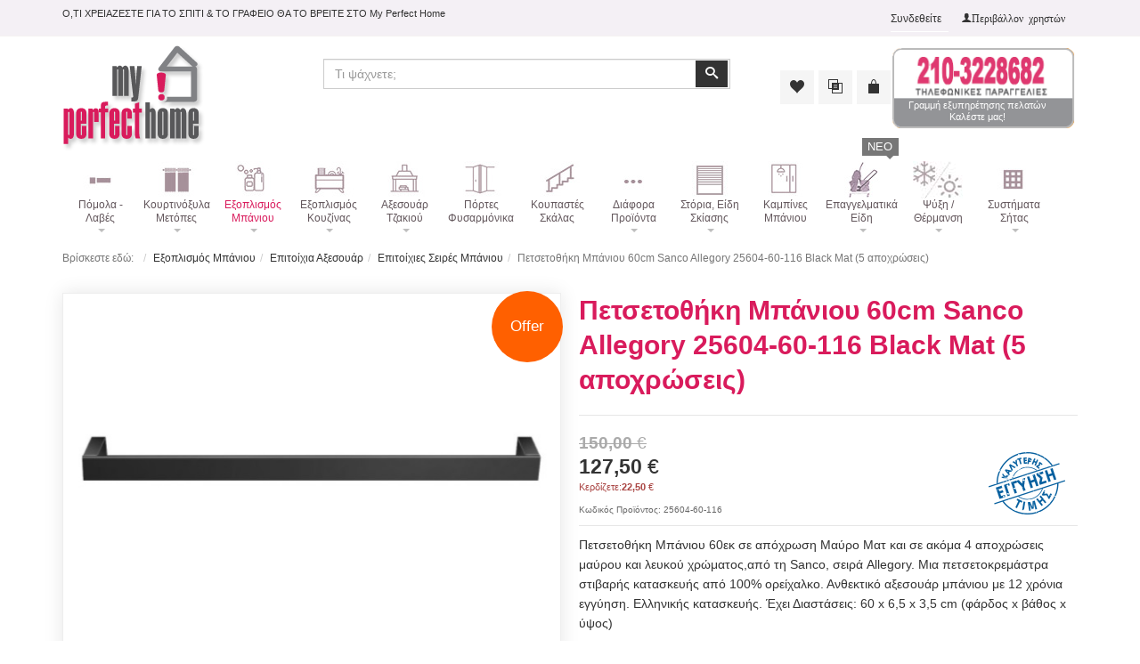

--- FILE ---
content_type: text/html; charset=utf-8
request_url: https://www.myperfecthome.gr/petsetothiki-mpaniou-60cm-sanco-allegory-25604-60-116-black-mat-5-apoxroseis-detail.html
body_size: 31391
content:
<!DOCTYPE html><html lang="el-gr" dir="ltr" class="responsive com-virtuemart view-productdetails no-layout no-task itemid-1637 version-6.11 joomla-4"><head>  <script>(function(w,d,s,l,i){w[l]=w[l]||[];w[l].push({'gtm.start':
new Date().getTime(),event:'gtm.js'});var f=d.getElementsByTagName(s)[0],
j=d.createElement(s),dl=l!='dataLayer'?'&l='+l:'';j.async=true;j.src=
'https://www.googletagmanager.com/gtm.js?id='+i+dl;f.parentNode.insertBefore(j,f);
})(window,document,'script','dataLayer','GTM-KQ423QX');</script> <meta charset="utf-8"><meta http-equiv="X-UA-Compatible" content="IE=edge"><meta name="title" content="Πετσετοθήκη Μπάνιου 60cm Sanco Allegory 25604-60-116 Black Mat (5 αποχρώσεις)"><meta name="HandheldFriendly" content="true"><meta name="apple-touch-fullscreen" content="yes"><meta name="viewport" content="width=device-width, initial-scale=1.0"><meta name="description" content="Πετσετοκρεμάστρα Μπάνιου 60εκ σε Μαύρο ματ και σε άλλες 4 αποχρώσεις. από τη Sanco, σειρά Allegory. 100% oρείχαλκος με άψογο φινίρισμα και μεγάλη αντοχή. 12 χρόνια εγγύηση."><meta name="generator" content="Joomla! - Open Source Content Management"><link type="text/css" media="all" href="https://www.myperfecthome.gr/media/plg_speedcache/cache/css/sc_ba7fd036a89a409ac85ecc16d301ecd3.css" rel="stylesheet" /><title>Επιτοίχιες σειρές μπάνιου: Πετσετοθήκη Μπάνιου 60cm Sanco Allegory 25604-60-116 Black Mat (5 αποχρώσεις)</title><link href="https://www.myperfecthome.gr/petsetothiki-mpaniou-60cm-sanco-allegory-25604-60-116-black-mat-5-apoxroseis-detail.html" rel="canonical"><link href="/images/M_images/favicon.jpg" rel="shortcut icon" type="image/vnd.microsoft.icon"> <script src="/media/vendor/jquery/js/jquery.min.js?3.7.1"></script> <script src="/media/legacy/js/jquery-noconflict.min.js?647005fc12b79b3ca2bb30c059899d5994e3e34d"></script> <script type="application/json" class="joomla-script-options new">{"joomla.jtext":{"RLTA_BUTTON_SCROLL_LEFT":"Scroll buttons to the left","RLTA_BUTTON_SCROLL_RIGHT":"Scroll buttons to the right","TPL_VP_MERCHANT_SELECTPICKER_NOTHING_SELECTED":"Nothing selected","TPL_VP_MERCHANT_SELECTPICKER_NO_RESULT":"No results match","TPL_VP_MERCHANT_SELECTPICKER_ITEM_SELECTED":"{0} item selected","TPL_VP_MERCHANT_SELECTPICKER_N_ITEMS_SELECTED":"{0} items selected","TPL_VP_MERCHANT_SELECTPICKER_ITEM_LIMIT_REACHED":"Limit reached ({n} item max)","TPL_VP_MERCHANT_SELECTPICKER_N_ITEMS_LIMIT_REACHED":"Limit reached ({n} items max)","TPL_VP_MERCHANT_SELECTPICKER_GROUP_ITEM_LIMIT_REACHED":"Group limit reached ({n} item max)","TPL_VP_MERCHANT_SELECTPICKER_GROUP_N_ITEMS_LIMIT_REACHED":"Group limit reached ({n} items max)","TPL_VP_MERCHANT_SELECTPICKER_SELECT_ALL":"Select All","TPL_VP_MERCHANT_SELECTPICKER_DESELECT_ALL":"Deselect All","TPL_VP_MERCHANT_SELECTPICKER_SEPARATOR":", ","PLG_SYSTEM_WEBAUTHN_ERR_CANNOT_FIND_USERNAME":"\u0394\u03b5\u03bd \u03b5\u03af\u03bd\u03b1\u03b9 \u03b4\u03c5\u03bd\u03b1\u03c4\u03ae \u03b7 \u03b5\u03cd\u03c1\u03b5\u03c3\u03b7 \u03c4\u03bf\u03c5 \u03c0\u03b5\u03b4\u03af\u03bf\u03c5 \u03bf\u03bd\u03cc\u03bc\u03b1\u03c4\u03bf\u03c2 \u03c7\u03c1\u03ae\u03c3\u03c4\u03b7 \u03c3\u03c4\u03bf \u03ad\u03bd\u03b8\u03b5\u03bc\u03b1 \u03c3\u03cd\u03bd\u03b4\u03b5\u03c3\u03b7\u03c2 (module login). \u039b\u03c5\u03c0\u03bf\u03cd\u03bc\u03b1\u03c3\u03c4\u03b5, \u03bf \u03ad\u03bb\u03b5\u03b3\u03c7\u03bf\u03c2 \u03c4\u03b1\u03c5\u03c4\u03cc\u03c4\u03b7\u03c4\u03b1\u03c2 \u03c7\u03c9\u03c1\u03af\u03c2 \u03ba\u03c9\u03b4\u03b9\u03ba\u03cc \u03c0\u03c1\u03cc\u03c3\u03b2\u03b1\u03c3\u03b7\u03c2 \u03b4\u03b5\u03bd \u03b8\u03b1 \u03bb\u03b5\u03b9\u03c4\u03bf\u03c5\u03c1\u03b3\u03b5\u03af \u03c3\u03b5 \u03b1\u03c5\u03c4\u03cc\u03bd \u03c4\u03bf\u03bd \u03b9\u03c3\u03c4\u03cc\u03c4\u03bf\u03c0\u03bf, \u03b5\u03ba\u03c4\u03cc\u03c2 \u03b5\u03ac\u03bd \u03c7\u03c1\u03b7\u03c3\u03b9\u03bc\u03bf\u03c0\u03bf\u03b9\u03ae\u03c3\u03b5\u03c4\u03b5 \u03b4\u03b9\u03b1\u03c6\u03bf\u03c1\u03b5\u03c4\u03b9\u03ba\u03cc \u03ad\u03bd\u03b8\u03b5\u03bc\u03b1 \u03c3\u03cd\u03bd\u03b4\u03b5\u03c3\u03b7\u03c2.","PLG_SYSTEM_WEBAUTHN_ERR_EMPTY_USERNAME":"\u03a0\u03c1\u03ad\u03c0\u03b5\u03b9 \u03bd\u03b1 \u03b5\u03b9\u03c3\u03ac\u03b3\u03b5\u03c4\u03b5 \u03c4\u03bf \u03cc\u03bd\u03bf\u03bc\u03b1 \u03c7\u03c1\u03ae\u03c3\u03c4\u03b7 \u03c3\u03b1\u03c2 (\u03b1\u03bb\u03bb\u03ac \u03cc\u03c7\u03b9 \u03c4\u03bf\u03bd \u03ba\u03c9\u03b4\u03b9\u03ba\u03cc \u03c0\u03c1\u03cc\u03c3\u03b2\u03b1\u03c3\u03ae\u03c2 \u03c3\u03b1\u03c2) \u03c0\u03c1\u03b9\u03bd \u03b5\u03c0\u03b9\u03bb\u03ad\u03be\u03b5\u03c4\u03b5 \u03c4\u03bf \u03ba\u03bf\u03c5\u03bc\u03c0\u03af \u0388\u03bb\u03b5\u03b3\u03c7\u03bf\u03c2 \u03c4\u03b1\u03c5\u03c4\u03cc\u03c4\u03b7\u03c4\u03b1\u03c2 \u0399\u03c3\u03c4\u03bf\u03cd.","PLG_SYSTEM_WEBAUTHN_ERR_INVALID_USERNAME":"\u03a4\u03bf \u03ba\u03b1\u03b8\u03bf\u03c1\u03b9\u03c3\u03bc\u03ad\u03bd\u03bf \u03cc\u03bd\u03bf\u03bc\u03b1 \u03c7\u03c1\u03ae\u03c3\u03c4\u03b7 \u03b4\u03b5\u03bd \u03b1\u03bd\u03c4\u03b9\u03c3\u03c4\u03bf\u03b9\u03c7\u03b5\u03af \u03c3\u03b5 \u03bb\u03bf\u03b3\u03b1\u03c1\u03b9\u03b1\u03c3\u03bc\u03cc \u03c7\u03c1\u03ae\u03c3\u03c4\u03b7 \u03c0\u03bf\u03c5 \u03ad\u03c7\u03b5\u03b9 \u03b5\u03bd\u03b5\u03c1\u03b3\u03bf\u03c0\u03bf\u03b9\u03ae\u03c3\u03b5\u03b9 \u03c4\u03b7\u03bd \u03b5\u03af\u03c3\u03bf\u03b4\u03bf \u03c7\u03c9\u03c1\u03af\u03c2 \u03ba\u03c9\u03b4\u03b9\u03ba\u03cc \u03c0\u03c1\u03cc\u03c3\u03b2\u03b1\u03c3\u03b7\u03c2 \u03c3\u03b5 \u03b1\u03c5\u03c4\u03cc\u03bd \u03c4\u03bf\u03bd \u03b9\u03c3\u03c4\u03cc\u03c4\u03bf\u03c0\u03bf.","JLIB_FORM_CONTAINS_INVALID_FIELDS":"\u0397 \u03c6\u03cc\u03c1\u03bc\u03b1 \u03b4\u03b5\u03bd \u03bc\u03c0\u03bf\u03c1\u03b5\u03af \u03bd\u03b1 \u03c5\u03c0\u03bf\u03b2\u03bb\u03b7\u03b8\u03b5\u03af \u03b5\u03c0\u03b5\u03b9\u03b4\u03ae \u03ad\u03bd\u03b1 \u03ae \u03c0\u03b5\u03c1\u03b9\u03c3\u03c3\u03cc\u03c4\u03b5\u03c1\u03b1 \u03b1\u03c0\u03cc \u03c4\u03b1 \u03c0\u03b5\u03b4\u03af\u03b1 \u03b4\u03b5\u03bd \u03ad\u03c7\u03bf\u03c5\u03bd \u03c3\u03c5\u03bc\u03c0\u03bb\u03b7\u03c1\u03c9\u03b8\u03b5\u03af \u03c3\u03c9\u03c3\u03c4\u03ac.<br>\u03a0\u03b1\u03c1\u03b1\u03ba\u03b1\u03bb\u03bf\u03cd\u03bc\u03b5 \u03b4\u03b9\u03bf\u03c1\u03b8\u03ce\u03c3\u03c4\u03b5 \u03c4\u03b1 \u03c0\u03b5\u03b4\u03af\u03b1 \u03c0\u03bf\u03c5 \u03ad\u03c7\u03bf\u03c5\u03bd \u03b5\u03c0\u03b9\u03c3\u03b7\u03bc\u03b1\u03bd\u03b8\u03b5\u03af \u03ba\u03b1\u03b9 \u03c0\u03c1\u03bf\u03c3\u03c0\u03b1\u03b8\u03ae\u03c3\u03c4\u03b5 \u03be\u03b1\u03bd\u03ac.","JLIB_FORM_FIELD_REQUIRED_VALUE":"\u03a0\u03b1\u03c1\u03b1\u03ba\u03b1\u03bb\u03ce \u03c3\u03c5\u03bc\u03c0\u03bb\u03b7\u03c1\u03ce\u03c3\u03c4\u03b5 \u03b1\u03c5\u03c4\u03cc \u03c4\u03bf \u03c0\u03b5\u03b4\u03af\u03bf.","JLIB_FORM_FIELD_REQUIRED_CHECK":"\u03a0\u03c1\u03ad\u03c0\u03b5\u03b9 \u03bd\u03b1 \u03ba\u03ac\u03bd\u03b5\u03c4\u03b5 \u03c4\u03bf\u03c5\u03bb\u03ac\u03c7\u03b9\u03c3\u03c4\u03bf\u03bd \u03bc\u03b9\u03b1 \u03b5\u03c0\u03b9\u03bb\u03bf\u03b3\u03ae","JLIB_FORM_FIELD_INVALID_VALUE":"\u0391\u03c5\u03c4\u03ae \u03b7 \u03c4\u03b9\u03bc\u03ae \u03b4\u03b5\u03bd \u03b5\u03af\u03bd\u03b1\u03b9 \u03ad\u03b3\u03ba\u03c5\u03c1\u03b7","JALL":"\u038c\u03bb\u03b1","JCANCEL":"\u0391\u03ba\u03cd\u03c1\u03c9\u03c3\u03b7","JSAVE":"\u0391\u03c0\u03bf\u03b8\u03ae\u03ba\u03b5\u03c5\u03c3\u03b7","JSHOW":"\u03a0\u03c1\u03bf\u03b2\u03bf\u03bb\u03ae","JSUBMIT":"\u03a5\u03c0\u03bf\u03b2\u03bf\u03bb\u03ae","JYES":"\u039d\u03b1\u03b9","JNO":"\u038c\u03c7\u03b9","ERROR":"\u03a3\u03c6\u03ac\u03bb\u03bc\u03b1","MESSAGE":"\u039c\u03ae\u03bd\u03c5\u03bc\u03b1","NOTICE":"\u0395\u03b9\u03b4\u03bf\u03c0\u03bf\u03af\u03b7\u03c3\u03b7","WARNING":"\u03a0\u03c1\u03bf\u03b5\u03b9\u03b4\u03bf\u03c0\u03bf\u03af\u03c3\u03b7\u03c3\u03b7","JLIB_HTML_BEHAVIOR_CLOSE":"\u039a\u03bb\u03b5\u03af\u03c3\u03b9\u03bc\u03bf","PLG_SYSTEM_VPFRAMEWORK_COMPARE":"\u03a3\u03cd\u03b3\u03ba\u03c1\u03b9\u03bd\u03b5","PLG_SYSTEM_VPFRAMEWORK_WISHLIST_SHOW":"\u0395\u03bc\u03c6\u03ac\u03bd\u03b9\u03c3\u03b7 \u03c4\u03b7\u03c2 \u03bb\u03af\u03c3\u03c4\u03b1\u03c2 \u03b5\u03c0\u03b9\u03b8\u03c5\u03bc\u03b9\u03ce\u03bd","COM_VIRTUEMART_PRODUCT_ADDED_SUCCESSFULLY":"\u0395\u03c0\u03b9\u03c4\u03c5\u03c7\u03ae\u03c2 \u03c0\u03c1\u03bf\u03c3\u03b8\u03ae\u03ba\u03b7 \u03c0\u03c1\u03bf\u03ca\u03cc\u03bd\u03c4\u03bf\u03c2"},"system.paths":{"root":"","rootFull":"https:\/\/www.myperfecthome.gr\/","base":"","baseFull":"https:\/\/www.myperfecthome.gr\/"},"csrf.token":"92877ee102119d5fb583d55cc72a018b"}</script> <script src="/templates/vp_merchant/js/system/core.min.js?37ffe4186289eba9c5df81bea44080aff77b9684"></script> <script src="/templates/vp_merchant/js/system/fields/validate.min.js?16f3d8b4bad90666d11636743950e1c4fade735f" defer></script> <script src="/media/plg_system_webauthn/js/login.min.js?0e43b06fb2bbd010265b42488c27c88f" defer></script> <script src="/templates/vp_merchant/js/jquery-ui.min.js"></script> <script src="/components/com_virtuemart/assets/js/jquery.ui.autocomplete.html.js"></script> <script src="/components/com_virtuemart/assets/js/jquery.noconflict.js" async></script> <script src="/templates/vp_merchant/js/vmsite.js?vmver=d0e9345a"></script> <script src="/templates/vp_merchant/js/dynupdate.js?vmver=d0e9345a"></script> <script src="/components/com_virtuemart/assets/js/fancybox/jquery.fancybox-1.3.4.2.pack.js?vmver=1.3.4.2"></script> <script src="/templates/vp_merchant/js/vmprices.js?vmver=d0e9345a"></script> <script src="/media/vpframework/js/modernizr.min.js?v=6.17"></script> <script src="/media/vpframework/js/fix-ui-conflict.js"></script> <script src="/media/vpframework/js/bootstrap.min.js?v=6.17"></script> <script src="/media/vpframework/js/vpframework.min.js?v=6.17"></script> <script src="/media/vpframework/js/bootstrap-dialog.min.js?v=6.17"></script> <script src="/media/vpframework/js/bootstrap-select.min.js?v=6.17"></script> <script src="/media/vpframework/js/jquery.easing.min.js?v=6.17"></script> <script src="/media/vpframework/js/jquery.hoverIntent.min.js?v=6.17"></script> <script src="/media/vpframework/js/jquery.lazyload.min.js?v=6.17"></script> <script src="/media/vpframework/js/jquery.raty.min.js?v=6.17"></script> <script src="/media/vpframework/js/jquery.waitforimages.min.js?v=6.17"></script> <script src="/media/vpframework/js/jquery.equalheight.min.js?v=6.17"></script> <script src="/media/vpframework/js/jquery.owl.carousel.min.js?v=6.17"></script> <script src="/media/vpframework/js/jquery.nanoscroller.min.js?v=6.17"></script> <script src="/media/vpframework/js/jquery.mmenu.all.min.js?v=6.17"></script> <script src="/media/vpframework/js/jquery.imagelightbox.min.js?v=6.17"></script> <script src="/media/vpframework/js/jquery.imagelightbox.helper.min.js?v=6.17"></script> <script src="/media/vpframework/js/jquery.cloudzoom.modified.min.js?v=6.17"></script> <script src="/templates/vp_merchant/js/menu.min.js?ver=6.11"></script> <script src="/templates/vp_merchant/js/megamenu.min.js?ver=6.11"></script> <script src="/templates/vp_merchant/js/offcanvas.min.js?ver=6.11"></script> <script src="/templates/vp_merchant/js/template.min.js?ver=6.11"></script> <script src="/plugins/system/speedcache/ajax_load_modules/js/modajaxloader.js"></script> <script src="/plugins/system/speedcache/lazy_loading/js/jquery.lazyload.min.js"></script> <script>rltaSettings = {"switchToAccordions":true,"switchBreakPoint":576,"buttonScrollSpeed":5,"addHashToUrls":true,"rememberActive":false,"wrapButtons":false}</script> <script>// 
if (typeof Virtuemart === "undefined"){
	var Virtuemart = {};}
var vmSiteurl = 'https://www.myperfecthome.gr/' ;
Virtuemart.vmSiteurl = vmSiteurl;
var vmLang = '&lang=el';
Virtuemart.vmLang = vmLang; 
var vmLangTag = 'el';
Virtuemart.vmLangTag = vmLangTag;
var Itemid = '&Itemid=1637';
Virtuemart.addtocart_popup = "1" ; 
var vmCartError = Virtuemart.vmCartError = "Υπήρξε σφάλμα κατά την ανανέωση του καλαθιού σας.";
var usefancy = true; //</script> <script>var speedcache_base_url = 'https://www.myperfecthome.gr/';
                var loader_link = 'https://www.myperfecthome.gr/plugins/system/speedcache/ajax_load_modules/image/modajaxloader.gif';</script> <script>jQuery(document).ready(function($) {
        $(window).on('load', function() {
            $(document).trigger('updateVirtueMartCartModule');
        });
    });</script>  <script async src="https://www.googletagmanager.com/gtag/js?id=G-NZZMMBQ687"></script>  <script type="text/javascript">window.dataLayer = window.dataLayer || [];
		function gtag(){dataLayer.push(arguments);}
		gtag('js', new Date());

		gtag('config', 'G-NZZMMBQ687');</script> <script type="application/json" class="vpf-script-options new">{"UPDATE_TOKEN":0,"VP_MINICART_MODULE_CLASS":"vp-minicart","VP_COMPARE_MODULE_CLASS":"vp-compare","VP_WISHLIST_MODULE_CLASS":"vp-wishlist","URI":"\/index.php","AJAXURI":"\/index.php?option=com_ajax&plugin=vpframework&format=json","PATH":"https:\/\/www.myperfecthome.gr\/","TOKEN":"92877ee102119d5fb583d55cc72a018b","ITEMID":1637}</script> </head><body> <noscript><iframe src="https://www.googletagmanager.com/ns.html?id=GTM-KQ423QX"
height="0" width="0" style="display:none;visibility:hidden"></iframe></noscript><div class="vpf-wrapper"><div class="vpf-topbar"><div class="container"><div class="inner-container"><div class="row"><div class="top-left col-xs-12 col-sm-12 col-md-6"><div class="inline-mod  oti"><div class="topmod-content"><div id="mod-custom222" class="mod-custom custom"><p>Ο,ΤΙ ΧΡΕΙΑΖΕΣΤΕ ΓΙΑ ΤΟ ΣΠΙΤΙ &amp; ΤΟ ΓΡΑΦΕΙΟ ΘΑ ΤΟ ΒΡΕΙΤΕ ΣΤΟ My Perfect Home</p></div></div></div></div><div class="top-right col-xs-12 col-sm-12 col-md-6"><div class="inline-mod right  usr"><div class="topmod-content"><ul class="nav list-inline"><li class="menuitem item-1347"><a  data-modallogin="1" data-loginreturn="aW5kZXgucGhwP29wdGlvbj1jb21fY29udGVudCZ2aWV3PWFydGljbGUmaWQ9ODQmSXRlbWlkPTEzNDg=" data-logoutreturn="aW5kZXgucGhwP29wdGlvbj1jb21fY29udGVudCZ2aWV3PWFydGljbGUmaWQ9ODUmSXRlbWlkPTEzNTM=" href="/registration/login.html" >Συνδεθείτε</a></li><li class="menuitem item-1350 deeper parent"><a class="icon-user" href="/registration/login.html" >Περιβάλλον χρηστών<span class="opener"></span></a><ul class="nav-child"><li class="menuitem item-1346"><a href="/user.html?layout=editaddress" >Εγγραφή</a></li><li class="menuitem item-1354"><a href="/user-menu/welcome-unreg-user.html" >Ο λογαριασμός μου</a></li></ul></li></ul></div></div></div></div></div></div></div><header id="vpf-header"><div class="header-top"><div class="container"><div class="inner-container"><div class="row"><div class="col-md-3 vpf-logo align-left-lg align-center-md"> <a class="brand" href="/"><img class="site-logo logo-general img-responsive" src="https://www.myperfecthome.gr/images/M_images/logo-my-perfect-home.png" alt="My Perfect Home" /></a></div><div class="col-md-5 header-add-margin"><div class="product-search"><form action="/results1-33.html?search=true" method="get"><div class="search-input-group"><div class="search-button-cont"><button type="submit" class="btn btn-invert search-button" title="Αναζήτηση" onclick="this.form.keyword.focus();"><i class="icon-search"></i><span class="sr-only">Αναζήτηση</span></button></div><label for="mod_virtuemart_search" class="sr-only">Αναζήτηση</label><input type="text" name="keyword" id="mod_virtuemart_search" maxlength="40" class="form-control"  size="40" value="" placeholder="Τι ψάχνετε;"/></div> <input type="hidden" name="limitstart" value="0" /> <input type="hidden" name="option" value="com_virtuemart" /> <input type="hidden" name="view" value="category" /> <input type="hidden" name="virtuemart_category_id" value="0" /> <input type="hidden" name="Itemid" value="1318" /></form></div></div><div class="col-md-4 last-group"><div class="navbar navbar-offcanvas"> <a class="btn navbar-toggle vpf-offcanvas-toggle" href="#vpf-offcanvas"> <span class="sr-only">Toggle menu</span> <i class="icon-menu7"></i> </a><div class="navbar-offcanvas-modules align-right" data-align="check"><div class="wishlist-mod inline-block header-add-margin"><div class="vp-wishlist"><div class="vp-dropmod-container"><div class="vp-dropmod-anchor btn-jewel-group"> <a class="btn btn-foricon empty"><i class="icon-heart3 icon-lg"></i></a></div><div class="vp-dropmod-inner"><div class="vp-dropmod-contents"><div class="vp-dropmod-header empty"><div class="row row-mini"><div class="col-xs-12 align-center"> Δεν υπάρχουν προϊόντα στη λίστα επιθυμιών.</div></div></div><div class="vp-dropmod-loader hide"><div class="inner"></div></div></div></div></div></div></div><div class="compare-mod inline-block header-add-margin"><div class="vp-compare"><div class="vp-dropmod-container"><div class="vp-dropmod-anchor btn-jewel-group"> <a class="btn btn-foricon empty"><i class="icon-interset icon-lg"></i></a></div><div class="vp-dropmod-inner"><div class="vp-dropmod-contents"><div class="vp-dropmod-header empty"><div class="row row-mini"><div class="col-xs-12 align-center"> Δεν υπάρχουν προϊόντα για να συγκρίνετε.</div></div></div><div class="vp-dropmod-loader hide"><div class="inner"></div></div></div></div></div></div></div><div class="mini-cart-mod inline-block header-add-margin"><div class="vp-minicart"><div class="vp-dropmod-container"><div class="vp-dropmod-anchor btn-jewel-group"> <a class="btn btn-foricon empty"><i class="icon-bag3 icon-lg"></i></a><div class="jewel jewel-top jewel-invert hide"> <span class="product-count">0</span></div></div><div class="vp-dropmod-inner"><div class="vp-dropmod-contents"><div class="vp-dropmod-header empty"><div class="row row-mini"><div class="col-xs-12 align-center"> Δεν υπάρχουν προϊόντα στο καλάθι.</div></div></div><div class="vp-dropmod-loader hide"><div class="inner"></div></div></div></div></div></div><div id="mod-custom100" class="mod-custom custom"><p><span class="muted"><a title="Τηλεφωνική εξυπηρέτηση 09:00 - 21:00" href="tel:2103228682"> <img src="/images/stories/news/operdaora.gif" alt="Τηλεφωνικές Παραγγελίες My Perfect Home" width="209" /></a></span><span class="mt">Γραμμή εξυπηρέτησης πελατών<br />Καλέστε μας! </span></p></div></div></div></div></div></div></div></div></div><nav class="navbar navbar-mainmenu visible-md-block visible-lg-block vpf-mainmenu affix-on-scroll" role="navigation"><div class="container"><div class="inner-container"><div class="collapse navbar-collapse vpf-mega-menu-container"><ul class="nav navbar-nav vpf-menu" data-animate="slide" data-easing-open="linear" data-easing-close="linear" data-easing-time="100"><li class="menuitem item-1602 level-1 deeper parent mega-expand"><a href="/pomola-pomolakia-labes-portas-labitses.html" ><span class="menu-group with-image"><span class="menu-image"><img src="/images/menu/menu-pomola-labes-icon.jpg" alt="Πόμολα - Λαβές" /></span><span class="image-title">Πόμολα - Λαβές</span></span></a><div class="mega-sub-cont mega-menu-expand" data-megamenu-width="auto"><ul class="row row-condensed"><li class="menuitem item-947 level-2 submenu col-xs-4"><a href="/pomola-pomolakia-labes-portas-labitses/pomola-portas.html" ><span class="menu-group"><span class="menu-title">Πόμολα Πόρτας</span></span></a></li><li class="menuitem item-1162 level-2 submenu col-xs-4"><a href="/pomola-pomolakia-labes-portas-labitses/pomola-roustik.html" ><span class="menu-group"><span class="menu-title">Πόμολα Αντικέ (vintage)</span></span></a></li><li class="menuitem item-948 level-2 submenu col-xs-4"><a href="/pomola-pomolakia-labes-portas-labitses/pomola-epiplwn.html" ><span class="menu-group"><span class="menu-title">Πόμολα Επίπλων</span></span></a></li><li class="menuitem item-954 level-2 submenu col-xs-4"><a href="/pomola-pomolakia-labes-portas-labitses/labes-epiplon.html" ><span class="menu-group"><span class="menu-title">Λαβές Επίπλων</span></span></a></li><li class="menuitem item-955 level-2 submenu col-xs-4"><a href="/pomola-pomolakia-labes-portas-labitses/pomola-exoportas.html" ><span class="menu-group"><span class="menu-title">Πόμολα Εξώθυρας</span></span></a></li><li class="menuitem item-956 level-2 submenu col-xs-4"><a href="/pomola-pomolakia-labes-portas-labitses/pomola-thorakismenis-portas.html" ><span class="menu-group"><span class="menu-title">Πόμολα Θωρακισμένης Πόρτας</span></span></a></li><li class="menuitem item-958 level-2 submenu col-xs-4"><a href="/pomola-pomolakia-labes-portas-labitses/laves-gyalinis-portas.html" ><span class="menu-group"><span class="menu-title">Λαβές Γυάλινης Πόρτας</span></span></a></li><li class="menuitem item-1158 level-2 submenu col-xs-4"><a href="/pomola-pomolakia-labes-portas-labitses/gryloxera-parathyrou.html" ><span class="menu-group"><span class="menu-title">Γρυλόχερα Παραθύρου</span></span></a></li><li class="menuitem item-1159 level-2 submenu col-xs-4"><a href="/pomola-pomolakia-labes-portas-labitses/xouftes-syromenhs.html" ><span class="menu-group"><span class="menu-title">Χούφτες Συρόμενης</span></span></a></li><li class="menuitem item-1160 level-2 submenu col-xs-4"><a href="/pomola-pomolakia-labes-portas-labitses/epistomia-wc-block-portas.html" ><span class="menu-group"><span class="menu-title">Επιστόμια-W.C.-Block Πορτας</span></span></a></li><li class="menuitem item-1161 level-2 submenu col-xs-4"><a href="/pomola-pomolakia-labes-portas-labitses/roptra-ydries.html" ><span class="menu-group"><span class="menu-title">Pόπτρα-Υδρίες</span></span></a></li><li class="menuitem item-1662 level-2 submenu col-xs-4"><a href="/pomola-pomolakia-labes-portas-labitses/arithmoi-grammata-katoikion.html" ><span class="menu-group"><span class="menu-title">Αριθμοί και Γράμματα Κατοικιών</span></span></a></li><li class="menuitem item-1663 level-2 submenu col-xs-4"><a href="/pomola-pomolakia-labes-portas-labitses/diafora-axesouar.html" ><span class="menu-group"><span class="menu-title">Διάφορα Αξεσουάρ</span></span></a></li><li class="menuitem item-1664 level-2 submenu col-xs-4"><a href="/pomola-pomolakia-labes-portas-labitses/endixis-simansis.html" ><span class="menu-group"><span class="menu-title">Ενδείξεις-σημάνσεις</span></span></a></li><li class="menuitem item-1072 level-2 submenu col-xs-4"><a href="/pomola-pomolakia-labes-portas-labitses/koudounia-portas.html" ><span class="menu-group"><span class="menu-title">Κουδούνια</span></span></a></li><li class="menuitem item-1071 level-2 submenu col-xs-4"><a href="/pomola-pomolakia-labes-portas-labitses/stop-portas.html" ><span class="menu-group"><span class="menu-title">Στοπ Πόρτας</span></span></a></li><li class="menuitem item-2355 level-2 submenu deeper parent mega-group col-xs-4"><a href="/pomola-pomolakia-labes-portas-labitses/kleidaries.html" ><span class="menu-group"><span class="menu-title">Κλειδαριές</span></span></a><div class="mega-sub-cont mega-menu-group" data-megamenu-width="auto"><ul class="row row-condensed"><li class="menuitem item-2356 level-3 submenu col-xs-12"><a href="/pomola-pomolakia-labes-portas-labitses/kleidaries/kleidaries-mesoportas.html" ><span class="menu-group"><span class="menu-title">Κλειδαριές Μεσόπορτας</span></span></a></li><li class="menuitem item-2357 level-3 submenu col-xs-12"><a href="/pomola-pomolakia-labes-portas-labitses/kleidaries/kleidaries-asfaleias.html" ><span class="menu-group"><span class="menu-title">Κλειδαριές Ασφαλείας</span></span></a></li><li class="menuitem item-2358 level-3 submenu col-xs-12"><a href="/pomola-pomolakia-labes-portas-labitses/kleidaries/kleidaries-koutiastes.html" ><span class="menu-group"><span class="menu-title">Κλειδαριές Κουτιαστές</span></span></a></li><li class="menuitem item-2359 level-3 submenu col-xs-12"><a href="/pomola-pomolakia-labes-portas-labitses/kleidaries/kleidaries-epiplon.html" ><span class="menu-group"><span class="menu-title">Κλειδαριές Επίπλων</span></span></a></li><li class="menuitem item-2360 level-3 submenu col-xs-12"><a href="/pomola-pomolakia-labes-portas-labitses/kleidaries/kylindroi-afaloi.html" ><span class="menu-group"><span class="menu-title">Κύλινδροι - Αφαλοί</span></span></a></li><li class="menuitem item-2361 level-3 submenu col-xs-12"><a href="/pomola-pomolakia-labes-portas-labitses/kleidaries/louketa.html" ><span class="menu-group"><span class="menu-title">Λουκέτα</span></span></a></li><li class="menuitem item-2362 level-3 submenu col-xs-12"><a href="/pomola-pomolakia-labes-portas-labitses/kleidaries/soystes-thyron.html" ><span class="menu-group"><span class="menu-title">Σούστες Θυρών</span></span></a></li></ul></div></li><li class="menuitem item-2416 level-2 submenu col-xs-4"><a href="/pomola-pomolakia-labes-portas-labitses/pomola-stock.html" ><span class="menu-group"><span class="menu-title">Πόμολα Stock</span></span></a></li></ul></div></li><li class="menuitem item-961 level-1 deeper parent mega-expand"><a href="/kourtinoxila.html" ><span class="menu-group with-image"><span class="menu-image"><img src="/images/menu/menu-koustinoxula-icon.jpg" alt="Κουρτινόξυλα Μετόπες" /></span><span class="image-title">Κουρτινόξυλα Μετόπες</span></span></a><div class="mega-sub-cont mega-menu-expand" data-megamenu-width="auto"><ul class="row row-condensed"><li class="menuitem item-962 level-2 submenu deeper parent mega-group col-xs-5"><a href="/kourtinoxila/kourtinobergies-kontaria.html" ><span class="menu-group"><span class="menu-title">Κουρτινόβεργες - Κοντάρια</span></span></a><div class="mega-sub-cont mega-menu-group" data-megamenu-width="auto"><ul class="row row-condensed"><li class="menuitem item-964 level-3 submenu col-xs-6"><a href="/kourtinoxila/kourtinobergies-kontaria/ptussomena-kourtinoxula.html" ><span class="menu-group"><span class="menu-title">Πτυσσόμενα Κουρτινόξυλα</span></span></a></li><li class="menuitem item-1684 level-3 submenu col-xs-6"><a href="/kourtinoxila/kourtinobergies-kontaria/oikonomika-kourtinoxula.html" ><span class="menu-group"><span class="menu-title">Οικονομικά Κουρτινόξυλα</span></span></a></li><li class="menuitem item-982 level-3 submenu col-xs-6"><a href="/kourtinoxila/kourtinobergies-kontaria/kourtinoverges-sidhrodromoi.html" ><span class="menu-group"><span class="menu-title">Κουρτινόξυλα - Σιδηρόδρομοι</span></span></a></li><li class="menuitem item-971 level-3 submenu col-xs-6"><a href="/kourtinoxila/kourtinobergies-kontaria/sidirodromoi-f25.html" ><span class="menu-group"><span class="menu-title">Σιδηρόδρομοι Φ25</span></span></a></li><li class="menuitem item-1163 level-3 submenu col-xs-6"><a href="/kourtinoxila/kourtinobergies-kontaria/kourtinoverges-f25-design.html" ><span class="menu-group"><span class="menu-title">Κουρτινόξυλα Φ25</span></span></a></li><li class="menuitem item-983 level-3 submenu col-xs-6"><a href="/kourtinoxila/kourtinobergies-kontaria/f6-f13-bris-bis.html" ><span class="menu-group"><span class="menu-title">BRIS-BIS Φ6-Φ7-Φ12</span></span></a></li><li class="menuitem item-968 level-3 submenu col-xs-6"><a href="/kourtinoxila/kourtinobergies-kontaria/kourtinoverges-f30.html" ><span class="menu-group"><span class="menu-title">Κουρτινόξυλα Φ30</span></span></a></li><li class="menuitem item-974 level-3 submenu col-xs-6"><a href="/kourtinoxila/kourtinobergies-kontaria/kourtinoverges-tetragona.html" ><span class="menu-group"><span class="menu-title">Κουρτινόξυλα Τετράγωνα</span></span></a></li><li class="menuitem item-966 level-3 submenu col-xs-6"><a href="/kourtinoxila/kourtinobergies-kontaria/kourtinoverges-f35.html" ><span class="menu-group"><span class="menu-title">Κουρτινόξυλα Φ35</span></span></a></li><li class="menuitem item-980 level-3 submenu col-xs-6"><a href="/kourtinoxila/kourtinobergies-kontaria/xulina.html" ><span class="menu-group"><span class="menu-title">Κουρτινόξυλα Ξύλινα</span></span></a></li><li class="menuitem item-976 level-3 submenu col-xs-6"><a href="/kourtinoxila/kourtinobergies-kontaria/kourtinoverges-f20.html" ><span class="menu-group"><span class="menu-title">Κουρτινόξυλα Φ20</span></span></a></li><li class="menuitem item-979 level-3 submenu col-xs-6"><a href="/kourtinoxila/kourtinobergies-kontaria/sfirilates-kourtinoverges.html" ><span class="menu-group"><span class="menu-title">Κουρτινόξυλα Σφυρήλατα</span></span></a></li><li class="menuitem item-978 level-3 submenu col-xs-6"><a href="/kourtinoxila/kourtinobergies-kontaria/kourtinoverges-f16ntizes.html" ><span class="menu-group"><span class="menu-title">Κουρτινόξυλα Φ16 - Ντίζες</span></span></a></li><li class="menuitem item-981 level-3 submenu col-xs-6"><a href="/kourtinoxila/kourtinobergies-kontaria/paidika-kourtinoxula.html" ><span class="menu-group"><span class="menu-title">Κουρτινόξυλα Παιδικά</span></span></a></li></ul></div></li><li class="menuitem item-984 level-2 submenu deeper parent mega-group col-xs-3"><a href="/kourtinoxila/metopes.html" ><span class="menu-group"><span class="menu-title">Μετόπες</span></span></a><div class="mega-sub-cont mega-menu-group" data-megamenu-width="auto"><ul class="row row-condensed"><li class="menuitem item-985 level-3 submenu col-xs-12"><a href="/kourtinoxila/metopes/xulines-metopes.html" ><span class="menu-group"><span class="menu-title">Ξύλινες Μετόπες</span></span></a></li><li class="menuitem item-986 level-3 submenu col-xs-12"><a href="/kourtinoxila/metopes/metallikes-metopes.html" ><span class="menu-group"><span class="menu-title">Μεταλλικές Μετόπες</span></span></a></li><li class="menuitem item-987 level-3 submenu col-xs-12"><a href="/kourtinoxila/metopes/dermatines-metopes.html" ><span class="menu-group"><span class="menu-title">Δερμάτινες Μετόπες</span></span></a></li><li class="menuitem item-988 level-3 submenu col-xs-12"><a href="/kourtinoxila/metopes/monternes-metopes.html" ><span class="menu-group"><span class="menu-title">Μοντέρνες Μετόπες</span></span></a></li><li class="menuitem item-1286 level-3 submenu col-xs-12"><a href="/kourtinoxila/metopes/metopes-ektyposis.html" ><span class="menu-group"><span class="menu-title">Μετόπες Εκτύπωσης</span></span></a></li><li class="menuitem item-1289 level-3 submenu col-xs-12"><a href="/kourtinoxila/metopes/metopes-polyteleias.html" ><span class="menu-group"><span class="menu-title">Μετόπες Πολυτελείας</span></span></a></li></ul></div></li><li class="menuitem item-989 level-2 submenu deeper parent mega-group col-xs-4"><a href="/kourtinoxila/sidirodromoi-mhxanismoi.html" ><span class="menu-group"><span class="menu-title">Σιδηρόδρομοι / Μηχανισμοί</span></span></a><div class="mega-sub-cont mega-menu-group" data-megamenu-width="auto"><ul class="row row-condensed"><li class="menuitem item-1675 level-3 submenu col-xs-12"><a href="/kourtinoxila/sidirodromoi-mhxanismoi/sidhrodromoi-aploi.html" ><span class="menu-group"><span class="menu-title">Σιδηρόδρομοι Απλοί</span></span></a></li><li class="menuitem item-1676 level-3 submenu col-xs-12"><a href="/kourtinoxila/sidirodromoi-mhxanismoi/sidhrodromoi-vareos-tupou.html" ><span class="menu-group"><span class="menu-title">Σιδηρόδρομοι Βαρέως Τύπου</span></span></a></li><li class="menuitem item-1677 level-3 submenu col-xs-12"><a href="/kourtinoxila/sidirodromoi-mhxanismoi/sidhrodromoi-diakosmhtikoi.html" ><span class="menu-group"><span class="menu-title">Σιδηρόδρομοι Διακοσμητικοί</span></span></a></li><li class="menuitem item-1940 level-3 submenu col-xs-12"><a href="/kourtinoxila/sidirodromoi-mhxanismoi/sidirodromoi-eykamptoi.html" ><span class="menu-group"><span class="menu-title">Σιδηρόδρομοι Εύκαμπτοι</span></span></a></li><li class="menuitem item-1941 level-3 submenu col-xs-12"><a href="/kourtinoxila/sidirodromoi-mhxanismoi/sidirodromoi-kourmpa.html" ><span class="menu-group"><span class="menu-title">Σιδηρόδρομοι Κούρμπας</span></span></a></li><li class="menuitem item-1678 level-3 submenu col-xs-12"><a href="/kourtinoxila/sidirodromoi-mhxanismoi/mhxanismoi-roman.html" ><span class="menu-group"><span class="menu-title">Μηχανισμοί Ρόμαν</span></span></a></li><li class="menuitem item-1679 level-3 submenu col-xs-12"><a href="/kourtinoxila/sidirodromoi-mhxanismoi/mhxanismoi-panel.html" ><span class="menu-group"><span class="menu-title">Μηχανισμοί Πάνελ</span></span></a></li><li class="menuitem item-1674 level-3 submenu col-xs-12"><a href="/kourtinoxila/sidirodromoi-mhxanismoi/exarthmata-sidhrodromwn.html" ><span class="menu-group"><span class="menu-title">Εξαρτήματα Σιδηροδρόμων</span></span></a></li><li class="menuitem item-1726 level-3 submenu col-xs-12"><a href="/kourtinoxila/sidirodromoi-mhxanismoi/sidhrodromoi-hlektrikoi.html" ><span class="menu-group"><span class="menu-title">Σιδηρόδρομοι ηλεκτρικοί</span></span></a></li></ul></div></li><li class="menuitem item-993 level-2 submenu deeper parent mega-group col-xs-5"><a href="/kourtinoxila/exartimata.html" ><span class="menu-group"><span class="menu-title">Εξαρτήματα</span></span></a><div class="mega-sub-cont mega-menu-group" data-megamenu-width="auto"><ul class="row row-condensed"><li class="menuitem item-994 level-3 submenu col-xs-12"><a href="/kourtinoxila/exartimata/ampraz.html" ><span class="menu-group"><span class="menu-title">Αμπράζ</span></span></a></li><li class="menuitem item-1673 level-3 submenu col-xs-12"><a href="/kourtinoxila/exartimata/magnites-kourtinon.html" ><span class="menu-group"><span class="menu-title">Μαγνήτες</span></span></a></li><li class="menuitem item-996 level-3 submenu col-xs-12"><a href="/kourtinoxila/exartimata/diafora-exarthmata-kourtinon.html" ><span class="menu-group"><span class="menu-title">Διάφορα Εξαρτήματα</span></span></a></li></ul></div></li><li class="menuitem item-990 level-2 submenu col-xs-5"><a href="/kourtinoxila/automato-kremasma-kourtinas.html" ><span class="menu-group"><span class="menu-title">Αυτόματο Κρέμασμα Κουρτίνας Ανέβα - Κατέβα</span></span></a></li></ul></div></li><li class="menuitem item-2400 level-1 active deeper parent mega-expand"><a href="/axesouar-mpaniou-exoplismo.html" ><span class="menu-group with-image"><span class="menu-image"><img src="/images/menu/menu-exoplismos-mpaniou-icon.jpg" alt="Εξοπλισμός Μπάνιου" /></span><span class="image-title">Εξοπλισμός Μπάνιου</span></span></a><div class="mega-sub-cont mega-menu-expand" data-megamenu-width="auto"><ul class="row row-condensed"><li class="menuitem item-1629 level-2 submenu active deeper parent mega-group col-xs-3"><a href="/axesouar-mpaniou-exoplismo/epitoixia-axesouar-mpaniou.html" ><span class="menu-group"><span class="menu-title">Επιτοίχια Αξεσουάρ</span></span></a><div class="mega-sub-cont mega-menu-group" data-megamenu-width="auto"><ul class="row row-condensed"><li class="menuitem item-1637 level-3 submenu active active col-xs-12"><a href="/axesouar-mpaniou-exoplismo/epitoixia-axesouar-mpaniou/epitoixies-seires-mpaniou.html?productsublayout=products" ><span class="menu-group"><span class="menu-title">Επιτοίχιες Σειρές Μπάνιου</span></span></a></li><li class="menuitem item-1630 level-3 submenu col-xs-12"><a href="/axesouar-mpaniou-exoplismo/epitoixia-axesouar-mpaniou/dispenser-epitoixia.html" ><span class="menu-group"><span class="menu-title">Ντισπένσερ Επιτοίχια</span></span></a></li><li class="menuitem item-1631 level-3 submenu col-xs-12"><a href="/axesouar-mpaniou-exoplismo/epitoixia-axesouar-mpaniou/sapounothikes-epitoixies.html" ><span class="menu-group"><span class="menu-title">Σαπουνοθήκες Επιτοίχιες</span></span></a></li><li class="menuitem item-1632 level-3 submenu col-xs-12"><a href="/axesouar-mpaniou-exoplismo/epitoixia-axesouar-mpaniou/pothrothikes-epitoixies.html" ><span class="menu-group"><span class="menu-title">Ποτηροθήκες Επιτοίχιες</span></span></a></li><li class="menuitem item-1633 level-3 submenu col-xs-12"><a href="/axesouar-mpaniou-exoplismo/epitoixia-axesouar-mpaniou/krikoi.html" ><span class="menu-group"><span class="menu-title">Κρίκοι</span></span></a></li><li class="menuitem item-1638 level-3 submenu col-xs-12"><a href="/axesouar-mpaniou-exoplismo/epitoixia-axesouar-mpaniou/xartothikes.html" ><span class="menu-group"><span class="menu-title">Χαρτοθήκες</span></span></a></li><li class="menuitem item-1634 level-3 submenu col-xs-12"><a href="/axesouar-mpaniou-exoplismo/epitoixia-axesouar-mpaniou/petsetokremastres.html" ><span class="menu-group"><span class="menu-title">Πετσετοκρεμάστρες</span></span></a></li><li class="menuitem item-1635 level-3 submenu col-xs-12"><a href="/axesouar-mpaniou-exoplismo/epitoixia-axesouar-mpaniou/aggistra-mpaniou.html" ><span class="menu-group"><span class="menu-title">Άγγιστρα, Κρεμάστρες Μπάνιου</span></span></a></li><li class="menuitem item-1636 level-3 submenu col-xs-12"><a href="/axesouar-mpaniou-exoplismo/epitoixia-axesouar-mpaniou/spoggothikes.html" ><span class="menu-group"><span class="menu-title">Σπογγοθήκες</span></span></a></li></ul></div></li><li class="menuitem item-1280 level-2 submenu deeper parent mega-group col-xs-3"><a href="/axesouar-mpaniou-exoplismo/mpataries-mpaniou.html" ><span class="menu-group"><span class="menu-title">Μπαταρίες Μπάνιου</span></span></a><div class="mega-sub-cont mega-menu-group" data-megamenu-width="auto"><ul class="row row-condensed"><li class="menuitem item-2380 level-3 submenu col-xs-12"><a href="/axesouar-mpaniou-exoplismo/mpataries-mpaniou/bataries-niptiros.html" ><span class="menu-group"><span class="menu-title">Μπαταρίες Nιπτήρος</span></span></a></li><li class="menuitem item-2386 level-3 submenu col-xs-12"><a href="/axesouar-mpaniou-exoplismo/mpataries-mpaniou/bataries-niptiros-psiles.html" ><span class="menu-group"><span class="menu-title">Μπαταρίες Νιπτήρος Ψηλές</span></span></a></li><li class="menuitem item-2388 level-3 submenu col-xs-12"><a href="/axesouar-mpaniou-exoplismo/mpataries-mpaniou/bataries-loutroy.html" ><span class="menu-group"><span class="menu-title">Μπαταρίες Λουτρού</span></span></a></li><li class="menuitem item-2382 level-3 submenu col-xs-12"><a href="/axesouar-mpaniou-exoplismo/mpataries-mpaniou/bataries-douzieras.html" ><span class="menu-group"><span class="menu-title">Μπαταρίες ντουζιέρας</span></span></a></li><li class="menuitem item-2383 level-3 submenu col-xs-12"><a href="/axesouar-mpaniou-exoplismo/mpataries-mpaniou/bataries-entoixismoy.html" ><span class="menu-group"><span class="menu-title">Μπαταρίες Εντοιχισμού</span></span></a></li><li class="menuitem item-2384 level-3 submenu col-xs-12"><a href="/axesouar-mpaniou-exoplismo/mpataries-mpaniou/verges-dous-set-entoixismoy.html" ><span class="menu-group"><span class="menu-title">Βέργες Ντους-Σετ Εντοιχισμού</span></span></a></li><li class="menuitem item-2385 level-3 submenu col-xs-12"><a href="/axesouar-mpaniou-exoplismo/mpataries-mpaniou/miktes-entoixismoy.html" ><span class="menu-group"><span class="menu-title">Μίκτες Εντοιχισμού</span></span></a></li><li class="menuitem item-2381 level-3 submenu col-xs-12"><a href="/axesouar-mpaniou-exoplismo/mpataries-mpaniou/bataries-me-fotokyttaro.html" ><span class="menu-group"><span class="menu-title">Μπαταρίες με φωτοκύτταρο</span></span></a></li><li class="menuitem item-2387 level-3 submenu col-xs-12"><a href="/axesouar-mpaniou-exoplismo/mpataries-mpaniou/bataries-patites-xronorois.html" ><span class="menu-group"><span class="menu-title">Μπαταρίες πατητές-χρονοροής</span></span></a></li></ul></div></li><li class="menuitem item-998 level-2 submenu deeper parent mega-group col-xs-6"><a href="/axesouar-mpaniou-exoplismo/bathroom-accesories-decoration.html" ><span class="menu-group"><span class="menu-title">Αξεσουάρ, Διακόσμηση Μπάνιου</span></span></a><div class="mega-sub-cont mega-menu-group" data-megamenu-width="auto"><ul class="row row-condensed"><li class="menuitem item-1000 level-3 submenu col-xs-6"><a href="/axesouar-mpaniou-exoplismo/bathroom-accesories-decoration/set-kadoi-pigkal.html" ><span class="menu-group"><span class="menu-title">Σετ Χαρτοδοχεία Πιγκάλ</span></span></a></li><li class="menuitem item-1001 level-3 submenu col-xs-6"><a href="/axesouar-mpaniou-exoplismo/bathroom-accesories-decoration/xartodoxeia-baniou.html" ><span class="menu-group"><span class="menu-title">Χαρτοδοχεία Μπάνιου</span></span></a></li><li class="menuitem item-1891 level-3 submenu col-xs-6"><a href="/axesouar-mpaniou-exoplismo/bathroom-accesories-decoration/xartodoxeia-mpaniou-anoixta.html" ><span class="menu-group"><span class="menu-title">Χαρτοδοχεία Μπάνιου Ανοιχτά</span></span></a></li><li class="menuitem item-1002 level-3 submenu col-xs-6"><a href="/axesouar-mpaniou-exoplismo/bathroom-accesories-decoration/pigkal.html" ><span class="menu-group"><span class="menu-title">Πιγκάλ</span></span></a></li><li class="menuitem item-1216 level-3 submenu col-xs-6"><a href="/axesouar-mpaniou-exoplismo/bathroom-accesories-decoration/kathreptes-mpaniou.html" ><span class="menu-group"><span class="menu-title">Καθρέπτες Μπάνιου</span></span></a></li><li class="menuitem item-1016 level-3 submenu col-xs-6"><a href="/axesouar-mpaniou-exoplismo/bathroom-accesories-decoration/kapakia-lekanis.html" ><span class="menu-group"><span class="menu-title">Καπάκια Λεκάνης</span></span></a></li><li class="menuitem item-1010 level-3 submenu col-xs-6"><a href="/axesouar-mpaniou-exoplismo/bathroom-accesories-decoration/rafieres-mpaniou.html" ><span class="menu-group"><span class="menu-title">Ραφιέρες Μπάνιου</span></span></a></li><li class="menuitem item-1009 level-3 submenu col-xs-6"><a href="/axesouar-mpaniou-exoplismo/bathroom-accesories-decoration/braxiones-mpaniou.html" ><span class="menu-group"><span class="menu-title">Βραχίονες Μπάνιου</span></span></a></li><li class="menuitem item-1014 level-3 submenu col-xs-6"><a href="/axesouar-mpaniou-exoplismo/bathroom-accesories-decoration/kalogeroi-mpaniou.html" ><span class="menu-group"><span class="menu-title">Καλόγεροι Μπάνιου</span></span></a></li><li class="menuitem item-1017 level-3 submenu col-xs-6"><a href="/axesouar-mpaniou-exoplismo/bathroom-accesories-decoration/skampo-kathismata-mpanieras.html" ><span class="menu-group"><span class="menu-title">Σκαμπό, Καθίσματα Μπανιέρας</span></span></a></li><li class="menuitem item-1015 level-3 submenu col-xs-6"><a href="/axesouar-mpaniou-exoplismo/bathroom-accesories-decoration/labes-mpaniou.html" ><span class="menu-group"><span class="menu-title">Λαβές Μπάνιου</span></span></a></li><li class="menuitem item-1011 level-3 submenu col-xs-6"><a href="/axesouar-mpaniou-exoplismo/bathroom-accesories-decoration/kadoi-apliton.html" ><span class="menu-group"><span class="menu-title">Καλάθια Απλύτων</span></span></a></li><li class="menuitem item-1890 level-3 submenu col-xs-6"><a href="/axesouar-mpaniou-exoplismo/bathroom-accesories-decoration/thikes-xartomanthla.html" ><span class="menu-group"><span class="menu-title">Θήκες για Χαρτομάντηλα</span></span></a></li><li class="menuitem item-1003 level-3 submenu col-xs-6"><a href="/axesouar-mpaniou-exoplismo/bathroom-accesories-decoration/dispenser.html" ><span class="menu-group"><span class="menu-title">Ντισπένσερ</span></span></a></li><li class="menuitem item-1005 level-3 submenu col-xs-6"><a href="/axesouar-mpaniou-exoplismo/bathroom-accesories-decoration/sapounothikes.html" ><span class="menu-group"><span class="menu-title">Σαπουνοθήκες</span></span></a></li><li class="menuitem item-1007 level-3 submenu col-xs-6"><a href="/axesouar-mpaniou-exoplismo/bathroom-accesories-decoration/kourtines-mpaniou.html" ><span class="menu-group"><span class="menu-title">Κουρτίνες Μπάνιου</span></span></a></li><li class="menuitem item-1004 level-3 submenu col-xs-6"><a href="/axesouar-mpaniou-exoplismo/bathroom-accesories-decoration/potirothikes.html" ><span class="menu-group"><span class="menu-title">Ποτηροθήκες</span></span></a></li><li class="menuitem item-1723 level-3 submenu col-xs-6"><a href="/axesouar-mpaniou-exoplismo/bathroom-accesories-decoration/i-mirrors-exupnoi-kathreftes.html" ><span class="menu-group"><span class="menu-title">Καθρέφτες i-mirrors</span></span></a></li></ul></div></li><li class="menuitem item-1274 level-2 submenu deeper parent mega-group col-xs-3"><a href="/axesouar-mpaniou-exoplismo.html" ><span class="menu-group"><span class="menu-title">Είδη Υγιεινής</span></span></a><div class="mega-sub-cont mega-menu-group" data-megamenu-width="auto"><ul class="row row-condensed"><li class="menuitem item-1275 level-3 submenu col-xs-12"><a href="/axesouar-mpaniou-exoplismo/eidh-ygieinhs/lekanes-toualetas.html" ><span class="menu-group"><span class="menu-title">Λεκάνες</span></span></a></li><li class="menuitem item-1277 level-3 submenu col-xs-12"><a href="/axesouar-mpaniou-exoplismo/eidh-ygieinhs/nipthres.html" ><span class="menu-group"><span class="menu-title">Νιπτήρες</span></span></a></li><li class="menuitem item-1276 level-3 submenu col-xs-12"><a href="/axesouar-mpaniou-exoplismo/eidh-ygieinhs/ntouzieres-porselanis.html" ><span class="menu-group"><span class="menu-title">Ντουζιέρες</span></span></a></li></ul></div></li></ul></div></li><li class="menuitem item-1183 level-1 deeper parent mega-expand"><a href="/axesouar-kouzinas.html" ><span class="menu-group with-image"><span class="menu-image"><img src="/images/menu/menu-exoplismos-kouzinas-icon.jpg" alt="Εξοπλισμός Κουζίνας" /></span><span class="image-title">Εξοπλισμός Κουζίνας</span></span></a><div class="mega-sub-cont mega-menu-expand" data-megamenu-width="auto"><ul class="row row-condensed"><li class="menuitem item-1181 level-2 submenu col-xs-12"><a href="/axesouar-kouzinas/neroxutes-kouzinas.html" ><span class="menu-group"><span class="menu-title">Νεροχύτες Κουζίνας</span></span></a></li><li class="menuitem item-1182 level-2 submenu col-xs-12"><a href="/axesouar-kouzinas/mpataries-kouzines.html" ><span class="menu-group"><span class="menu-title">Μπαταρίες Κουζίνας</span></span></a></li><li class="menuitem item-1291 level-2 submenu col-xs-12"><a href="/axesouar-kouzinas/xartodoxeia-kouzinas.html" ><span class="menu-group"><span class="menu-title">Χαρτοδοχεία Κουζίνας</span></span></a></li><li class="menuitem item-2405 level-2 submenu col-xs-12"><a href="/axesouar-kouzinas/organwsi-kouzinas.html" ><span class="menu-group"><span class="menu-title">Οργάνωση Κουζίνας</span></span></a></li></ul></div></li><li class="menuitem item-1018 level-1 deeper parent mega-expand"><a href="/axesouar-tzakiou.html" ><span class="menu-group with-image"><span class="menu-image"><img src="/images/menu/menu-axesouar-tzakiou-icon.jpg" alt="Αξεσουάρ Τζακιού" /></span><span class="image-title">Αξεσουάρ Τζακιού</span></span></a><div class="mega-sub-cont mega-menu-expand" data-megamenu-width="auto"><ul class="row row-condensed"><li class="menuitem item-1019 level-2 submenu col-xs-12"><a href="/axesouar-tzakiou/kaliptres-tzakiou.html" ><span class="menu-group"><span class="menu-title">Καλύψεις τζακιού</span></span></a></li><li class="menuitem item-1020 level-2 submenu col-xs-12"><a href="/axesouar-tzakiou/kremantalades.html" ><span class="menu-group"><span class="menu-title">Κρεμανταλάδες</span></span></a></li><li class="menuitem item-1391 level-2 submenu col-xs-12"><a href="/axesouar-tzakiou/ergaleia-tzakiou-me-kouba.html" ><span class="menu-group"><span class="menu-title">Εργαλεία σε Κουβά</span></span></a></li><li class="menuitem item-1257 level-2 submenu col-xs-12"><a href="/axesouar-tzakiou/ergaleia-sketa.html" ><span class="menu-group"><span class="menu-title">Εργαλεία σκέτα</span></span></a></li><li class="menuitem item-1021 level-2 submenu col-xs-12"><a href="/axesouar-tzakiou/xylothikes.html" ><span class="menu-group"><span class="menu-title">Ξυλοθήκες</span></span></a></li><li class="menuitem item-1022 level-2 submenu col-xs-12"><a href="/axesouar-tzakiou/sxares-tzakiou.html" ><span class="menu-group"><span class="menu-title">Σχάρες</span></span></a></li><li class="menuitem item-1024 level-2 submenu col-xs-12"><a href="/axesouar-tzakiou/diafora-tzakiou.html" ><span class="menu-group"><span class="menu-title">Διάφορα</span></span></a></li></ul></div></li><li class="menuitem item-1055 level-1"><a href="/ptysomenes-portes-fysarmonika.html" ><span class="menu-group with-image"><span class="menu-image"><img src="/images/menu/menu-ptyssomenes-portes-icon.jpg" alt="Πόρτες Φυσαρμόνικα" /></span><span class="image-title">Πόρτες Φυσαρμόνικα</span></span></a></li><li class="menuitem item-1075 level-1"><a href="/koupastes-skalas.html" ><span class="menu-group with-image"><span class="menu-image"><img src="/images/menu/menu-koupastes-skalas-icon.jpg" alt="Κουπαστές Σκάλας" /></span><span class="image-title">Κουπαστές Σκάλας</span></span></a></li><li class="menuitem item-1067 level-1 deeper parent mega-expand"><a href="/diafora.html" ><span class="menu-group with-image"><span class="menu-image"><img src="/images/menu/menu-diafora-icon.jpg" alt="Διάφορα Προϊόντα" /></span><span class="image-title">Διάφορα Προϊόντα</span></span></a><div class="mega-sub-cont mega-menu-expand" data-megamenu-width="900"><ul class="row row-condensed"><li class="menuitem item-1074 level-2 submenu col-xs-4"><a href="/diafora/kalogeroi.html" ><span class="menu-group"><span class="menu-title">Καλόγεροι</span></span></a></li><li class="menuitem item-1068 level-2 submenu col-xs-4"><a href="/diafora/kremastres.html" ><span class="menu-group"><span class="menu-title">Κρεμάστρες</span></span></a></li><li class="menuitem item-1069 level-2 submenu col-xs-4"><a href="/diafora/grammatokibotia.html" ><span class="menu-group"><span class="menu-title">Γραμματοκιβώτια</span></span></a></li><li class="menuitem item-1294 level-2 submenu col-xs-4"><a href="/diafora/omprelothikes.html" ><span class="menu-group"><span class="menu-title">Ομπρελοθήκες</span></span></a></li><li class="menuitem item-1296 level-2 submenu col-xs-4"><a href="/diafora/staxtodoxeia.html" ><span class="menu-group"><span class="menu-title">Σταχτοδοχεία</span></span></a></li><li class="menuitem item-2317 level-2 submenu deeper parent mega-group col-xs-4"><a href="/diafora/kourtines-etoimes-rammenes-skiastra.html" ><span class="menu-group"><span class="menu-title">Κουρτίνες Έτοιμες Ραμμένες - Σκίαστρα</span></span></a><div class="mega-sub-cont mega-menu-group" data-megamenu-width="auto"><ul class="row row-condensed"><li class="menuitem item-2323 level-3 submenu col-xs-12"><a href="/diafora/kourtines-etoimes-rammenes-skiastra/etoimes-rammenes-kourtines.html" ><span class="menu-group"><span class="menu-title">Έτοιμες Ραμμένες Κουρτίνες</span></span></a></li><li class="menuitem item-2324 level-3 submenu col-xs-12"><a href="/diafora/kourtines-etoimes-rammenes-skiastra/skiastra-parathyron.html" ><span class="menu-group"><span class="menu-title">Σκίαστρα Παραθύρων</span></span></a></li></ul></div></li><li class="menuitem item-2316 level-2 submenu deeper parent mega-group col-xs-4"><a href="/diafora/apothikeysi-organosi-xorou.html" ><span class="menu-group"><span class="menu-title">Αποθήκευση-Οργάνωση Χώρου</span></span></a><div class="mega-sub-cont mega-menu-group" data-megamenu-width="auto"><ul class="row row-condensed"><li class="menuitem item-2325 level-3 submenu col-xs-12"><a href="/diafora/apothikeysi-organosi-xorou/apothikes-kipou.html" ><span class="menu-group"><span class="menu-title">Αποθήκες Κήπου</span></span></a></li><li class="menuitem item-2326 level-3 submenu col-xs-12"><a href="/diafora/apothikeysi-organosi-xorou/koutia-apothikefsis.html" ><span class="menu-group"><span class="menu-title">Κουτιά Αποθήκευσης</span></span></a></li><li class="menuitem item-2327 level-3 submenu col-xs-12"><a href="/diafora/apothikeysi-organosi-xorou/baoyla-apothikefsis.html" ><span class="menu-group"><span class="menu-title">Μπαούλα Αποθήκευσης</span></span></a></li><li class="menuitem item-2328 level-3 submenu col-xs-12"><a href="/diafora/apothikeysi-organosi-xorou/doulapes-apothikefsis.html" ><span class="menu-group"><span class="menu-title">Ντουλάπες Αποθήκευσης</span></span></a></li><li class="menuitem item-2330 level-3 submenu col-xs-12"><a href="/diafora/apothikeysi-organosi-xorou/syrtarieres.html" ><span class="menu-group"><span class="menu-title">Συρταριέρες</span></span></a></li></ul></div></li><li class="menuitem item-2318 level-2 submenu deeper parent mega-group col-xs-4"><a href="/diafora/kalokairi.html" ><span class="menu-group"><span class="menu-title">Καλοκαίρι</span></span></a><div class="mega-sub-cont mega-menu-group" data-megamenu-width="auto"><ul class="row row-condensed"><li class="menuitem item-2319 level-3 submenu col-xs-12"><a href="/diafora/kalokairi/psygeia-paralias.html" ><span class="menu-group"><span class="menu-title">Ψυγεία παραλίας</span></span></a></li><li class="menuitem item-2320 level-3 submenu col-xs-12"><a href="/diafora/kalokairi/aerostromata-ilektrika.html" ><span class="menu-group"><span class="menu-title">Αεροστρώματα Ηλεκτρικά</span></span></a></li><li class="menuitem item-2322 level-3 submenu col-xs-12"><a href="/diafora/kalokairi/pisines.html" ><span class="menu-group"><span class="menu-title">Πισίνες</span></span></a></li></ul></div></li><li class="menuitem item-2375 level-2 submenu deeper parent mega-group col-xs-4"><a href="/diafora/exoplismos-grafeiou.html" ><span class="menu-group"><span class="menu-title">Γραφείο</span></span></a><div class="mega-sub-cont mega-menu-group" data-megamenu-width="auto"><ul class="row row-condensed"><li class="menuitem item-2377 level-3 submenu col-xs-12"><a href="/diafora/exoplismos-grafeiou/polithrones-massage-relax.html" ><span class="menu-group"><span class="menu-title">Πολυθρόνες Massage-Relax</span></span></a></li><li class="menuitem item-2379 level-3 submenu col-xs-12"><a href="/diafora/exoplismos-grafeiou/karekles-grafeiou-gaming.html" ><span class="menu-group"><span class="menu-title">Καρέκλες Γραφείου Gaming</span></span></a></li><li class="menuitem item-2389 level-3 submenu col-xs-12"><a href="/diafora/exoplismos-grafeiou/karekles-grafeiou.html" ><span class="menu-group"><span class="menu-title">Καρέκλες Γραφείου</span></span></a></li><li class="menuitem item-2398 level-3 submenu col-xs-12"><a href="/diafora/exoplismos-grafeiou/skampo.html" ><span class="menu-group"><span class="menu-title">Σκαμπό</span></span></a></li><li class="menuitem item-2404 level-3 submenu col-xs-12"><a href="/diafora/exoplismos-grafeiou/kalathia-grafeiou.html" ><span class="menu-group"><span class="menu-title">Καλάθια Γραφείου</span></span></a></li></ul></div></li><li class="menuitem item-2390 level-2 submenu deeper parent mega-group col-xs-4"><a href="/diafora/skales.html" ><span class="menu-group"><span class="menu-title">Σκάλες</span></span></a><div class="mega-sub-cont mega-menu-group" data-megamenu-width="auto"><ul class="row row-condensed"><li class="menuitem item-2391 level-3 submenu col-xs-12"><a href="/diafora/skales/skales-viomixanikis-xrisis.html" ><span class="menu-group"><span class="menu-title">Σκάλες Βιομηχανικής Χρήσης</span></span></a></li><li class="menuitem item-2392 level-3 submenu col-xs-12"><a href="/diafora/skales/skales-epaggelmatikis-xrisis.html" ><span class="menu-group"><span class="menu-title">Σκάλες Επαγγελματικής Χρήσης</span></span></a></li><li class="menuitem item-2393 level-3 submenu col-xs-12"><a href="/diafora/skales/skales-oikiakis-xrisis.html" ><span class="menu-group"><span class="menu-title">Σκάλες Οικιακής Χρήσης</span></span></a></li></ul></div></li><li class="menuitem item-2329 level-2 submenu deeper parent mega-group col-xs-4"><a href="/diafora/oikiakos-eksoplismos.html" ><span class="menu-group"><span class="menu-title">Οικιακός Εξόπλισμος</span></span></a><div class="mega-sub-cont mega-menu-group" data-megamenu-width="auto"><ul class="row row-condensed"><li class="menuitem item-2394 level-3 submenu col-xs-12"><a href="/diafora/oikiakos-eksoplismos/aplwstres.html" ><span class="menu-group"><span class="menu-title">Απλώστρες</span></span></a></li><li class="menuitem item-2412 level-3 submenu col-xs-12"><a href="/diafora/oikiakos-eksoplismos/siderostres.html" ><span class="menu-group"><span class="menu-title">Σιδερώστρες</span></span></a></li><li class="menuitem item-2403 level-3 submenu col-xs-12"><a href="/diafora/oikiakos-eksoplismos/psigeia.html" ><span class="menu-group"><span class="menu-title">Ψυγεία</span></span></a></li><li class="menuitem item-2413 level-3 submenu col-xs-12"><a href="/diafora/oikiakos-eksoplismos/filtra-neroy.html" ><span class="menu-group"><span class="menu-title">Φίλτρα Νερού</span></span></a></li><li class="menuitem item-2414 level-3 submenu col-xs-12"><a href="/diafora/oikiakos-eksoplismos/mikroepipla-rafieres.html" ><span class="menu-group"><span class="menu-title">Μικροέπιπλα-Ραφιέρες</span></span></a></li></ul></div></li><li class="menuitem item-2397 level-2 submenu deeper parent mega-group col-xs-4"><a href="/diafora/epipla-spitiou.html" ><span class="menu-group"><span class="menu-title">Έπιπλα Σπιτιού</span></span></a><div class="mega-sub-cont mega-menu-group" data-megamenu-width="auto"><ul class="row row-condensed"><li class="menuitem item-2396 level-3 submenu col-xs-12"><a href="/diafora/epipla-spitiou/komodino.html" ><span class="menu-group"><span class="menu-title">Κομοδίνο</span></span></a></li></ul></div></li></ul></div></li><li class="menuitem item-1036 level-1 deeper parent mega-expand"><a href="/eidi-skiasis.html" ><span class="menu-group with-image"><span class="menu-image"><img src="/images/menu/menu-skiash.jpg" alt="Στόρια, Είδη Σκίασης" /></span><span class="image-title">Στόρια, Είδη Σκίασης</span></span></a><div class="mega-sub-cont mega-menu-expand" data-megamenu-width="800"><ul class="row row-condensed"><li class="menuitem item-1037 level-2 submenu deeper parent mega-group col-xs-4"><a href="/eidi-skiasis/storia-aluminiou.html" ><span class="menu-group"><span class="menu-title">Στόρια αλουμινίου</span></span></a><div class="mega-sub-cont mega-menu-group" data-megamenu-width="auto"><ul class="row row-condensed"><li class="menuitem item-1626 level-3 submenu col-xs-12"><a href="/eidi-skiasis/storia-aluminiou/typopoiimenes-diastaseis-persidon.html" ><span class="menu-group"><span class="menu-title">Τυποποιημένες Διαστάσεις Περσίδων</span></span></a></li><li class="menuitem item-1647 level-3 submenu col-xs-12"><a href="/eidi-skiasis/storia-aluminiou/storia-alouminiou-16mm.html" ><span class="menu-group"><span class="menu-title">Στόρια Αλουμινίου 16mm</span></span></a></li><li class="menuitem item-1648 level-3 submenu col-xs-12"><a href="/eidi-skiasis/storia-aluminiou/storia-alouminiou-25mm.html" ><span class="menu-group"><span class="menu-title">Στόρια Αλουμινίου 25mm</span></span></a></li><li class="menuitem item-1649 level-3 submenu col-xs-12"><a href="/eidi-skiasis/storia-aluminiou/storia-alouminiou-50mm.html" ><span class="menu-group"><span class="menu-title">Στόρια Αλουμινίου 50mm</span></span></a></li></ul></div></li><li class="menuitem item-1042 level-2 submenu deeper parent mega-group col-xs-4"><a href="/eidi-skiasis/storia-xylina.html" ><span class="menu-group"><span class="menu-title">Ξύλινα Στόρια</span></span></a><div class="mega-sub-cont mega-menu-group" data-megamenu-width="auto"><ul class="row row-condensed"><li class="menuitem item-1650 level-3 submenu col-xs-12"><a href="/eidi-skiasis/storia-xylina/storia-xylina-25mm.html" ><span class="menu-group"><span class="menu-title">Ξύλινα Στόρια 25mm</span></span></a></li><li class="menuitem item-1651 level-3 submenu col-xs-12"><a href="/eidi-skiasis/storia-xylina/storia-xylina-35mm.html" ><span class="menu-group"><span class="menu-title">Ξύλινα Στόρια 35mm</span></span></a></li><li class="menuitem item-1652 level-3 submenu col-xs-12"><a href="/eidi-skiasis/storia-xylina/storia-xylina-50mm.html" ><span class="menu-group"><span class="menu-title">Ξύλινα Στόρια 50mm</span></span></a></li></ul></div></li><li class="menuitem item-1048 level-2 submenu deeper parent mega-group col-xs-4"><a href="/eidi-skiasis/kathetes-persides.html" ><span class="menu-group"><span class="menu-title">Κάθετες Περσίδες</span></span></a><div class="mega-sub-cont mega-menu-group" data-megamenu-width="auto"><ul class="row row-condensed"><li class="menuitem item-1659 level-3 submenu col-xs-12"><a href="/eidi-skiasis/kathetes-persides/kathetes-persides-89mm.html" ><span class="menu-group"><span class="menu-title">Κάθετες Περσίδες 89mm</span></span></a></li><li class="menuitem item-1660 level-3 submenu col-xs-12"><a href="/eidi-skiasis/kathetes-persides/kathetes-persides-127mm.html" ><span class="menu-group"><span class="menu-title">Κάθετες Περσίδες 127mm</span></span></a></li><li class="menuitem item-1661 level-3 submenu col-xs-12"><a href="/eidi-skiasis/kathetes-persides/kathetes-persides-pvc.html" ><span class="menu-group"><span class="menu-title">Κάθετες Περσίδες PVC</span></span></a></li><li class="menuitem item-1698 level-3 submenu col-xs-12"><a href="/eidi-skiasis/kathetes-persides/kathetes-persides-diatrites.html" ><span class="menu-group"><span class="menu-title">Κάθετες Περσίδες Διάτρητες</span></span></a></li><li class="menuitem item-1685 level-3 submenu col-xs-12"><a href="/eidi-skiasis/kathetes-persides/kathetes-persides-blackout.html" ><span class="menu-group"><span class="menu-title">Κάθετες Περσίδες BlackOut</span></span></a></li></ul></div></li><li class="menuitem item-1047 level-2 submenu deeper parent mega-group col-xs-4"><a href="/eidi-skiasis/rolokourtines.html" ><span class="menu-group"><span class="menu-title">Ρολοκουρτίνες</span></span></a><div class="mega-sub-cont mega-menu-group" data-megamenu-width="auto"><ul class="row row-condensed"><li class="menuitem item-1693 level-3 submenu col-xs-12"><a href="/eidi-skiasis/rolokourtines/typopoiimenes-diastaseis-rolokourtinon.html" ><span class="menu-group"><span class="menu-title">Τυποποιημένες Διαστάσεις Ρολοκουρτίνων</span></span></a></li><li class="menuitem item-1654 level-3 submenu col-xs-12"><a href="/eidi-skiasis/rolokourtines/monoxroma-roler-skiasis.html" ><span class="menu-group"><span class="menu-title">Μονόχρωμα Ρόλερ Σκίασης</span></span></a></li><li class="menuitem item-1655 level-3 submenu col-xs-12"><a href="/eidi-skiasis/rolokourtines/roler-skiasis-blackout.html" ><span class="menu-group"><span class="menu-title">Ρόλερ Σκίασης Blackout</span></span></a></li><li class="menuitem item-1656 level-3 submenu col-xs-12"><a href="/eidi-skiasis/rolokourtines/roler-skiasis-diatrita.html" ><span class="menu-group"><span class="menu-title">Ρόλερ Σκίασης Διάτρητα</span></span></a></li><li class="menuitem item-1657 level-3 submenu col-xs-12"><a href="/eidi-skiasis/rolokourtines/roler-skiasis-emprime.html" ><span class="menu-group"><span class="menu-title">Ρόλερ Σκίασης Εμπριμέ</span></span></a></li><li class="menuitem item-1658 level-3 submenu col-xs-12"><a href="/eidi-skiasis/rolokourtines/dipla-roler-elegxomenis-skiasis.html" ><span class="menu-group"><span class="menu-title">Διπλά Ρόλερ Ελεγχόμενης Σκίασης </span></span></a></li><li class="menuitem item-1686 level-3 submenu col-xs-12"><a href="/eidi-skiasis/rolokourtines/roler-3d.html" ><span class="menu-group"><span class="menu-title">Ρόλερ 3D</span></span></a></li><li class="menuitem item-1725 level-3 submenu col-xs-12"><a href="/eidi-skiasis/rolokourtines/roler-ilektrokinita.html" ><span class="menu-group"><span class="menu-title">Ρόλερ Ηλεκτροκίνητα</span></span></a></li></ul></div></li><li class="menuitem item-1646 level-2 submenu col-xs-4"><a href="/eidi-skiasis/roler-ektyposis.html" ><span class="menu-group"><span class="menu-title">Ρόλερ Εκτύπωσης</span></span></a></li><li class="menuitem item-1690 level-2 submenu deeper parent mega-group col-xs-4"><a href="/eidi-skiasis/bamboo.html" ><span class="menu-group"><span class="menu-title">Bamboo</span></span></a><div class="mega-sub-cont mega-menu-group" data-megamenu-width="auto"><ul class="row row-condensed"><li class="menuitem item-1691 level-3 submenu col-xs-12"><a href="/eidi-skiasis/bamboo/bamboo-roller.html" ><span class="menu-group"><span class="menu-title">Bamboo Ρόλλερ</span></span></a></li><li class="menuitem item-1692 level-3 submenu col-xs-12"><a href="/eidi-skiasis/bamboo/bamboo-roman.html" ><span class="menu-group"><span class="menu-title">Bamboo Ρόμαν</span></span></a></li></ul></div></li></ul></div></li><li class="menuitem item-1293 level-1"><a href="/kampines-loutrou.html" ><span class="menu-group with-image"><span class="menu-image"><img src="/images/menu/menu-kampines-mpaniou-icon.jpg" alt="Καμπίνες Μπάνιου" /></span><span class="image-title">Καμπίνες Μπάνιου</span></span></a></li><li class="menuitem item-2346 level-1 deeper parent mega-expand"><a href="/epaggelmatika-eidi.html" ><span class="menu-group with-image"><span class="menu-image"><img src="/images/menu/menu_icon_epaggelmatika-eidh.jpg#joomlaImage://local-images/menu/menu_icon_epaggelmatika-eidh.jpg?width=56&amp;height=42" alt="Επαγγελματικά Είδη" /></span><span class="image-title">Επαγγελματικά Είδη</span><span class="sticker sticker-grey">NEO</span></span></a><div class="mega-sub-cont mega-menu-expand" data-megamenu-width="800"><ul class="row row-condensed"><li class="menuitem item-2347 level-2 submenu col-xs-6"><a href="/epaggelmatika-eidi/stegnotires-xerion.html" ><span class="menu-group"><span class="menu-title">Στεγνωτήρες Χεριών</span></span></a></li><li class="menuitem item-2348 level-2 submenu col-xs-6"><a href="/epaggelmatika-eidi/epaggelmatikes-xartothikes.html" ><span class="menu-group"><span class="menu-title">Επαγγελματικές Χαρτοθήκες</span></span></a></li><li class="menuitem item-2349 level-2 submenu col-xs-6"><a href="/epaggelmatika-eidi/epaggelmatikes-sapounothikes-kremosapounou.html" ><span class="menu-group"><span class="menu-title">Επαγγελματικές Σαπουνοθήκες Κρεμοσάπουνου</span></span></a></li><li class="menuitem item-2350 level-2 submenu col-xs-6"><a href="/epaggelmatika-eidi/epaggelmatika-karotsia-genikis-xrisis.html" ><span class="menu-group"><span class="menu-title">Επαγγελματικά Καρότσια Γενικής Χρήσης</span></span></a></li><li class="menuitem item-2351 level-2 submenu col-xs-6"><a href="/epaggelmatika-eidi/epaggelmatikoi-kadoi-aporrimmaton.html" ><span class="menu-group"><span class="menu-title">Επαγγελματικοί Κάδοι Απορρ​ιμμάτων</span></span></a></li><li class="menuitem item-2352 level-2 submenu col-xs-6"><a href="/epaggelmatika-eidi/epaggelmatika-karotsia-katharismoy-sfouggarismatos.html" ><span class="menu-group"><span class="menu-title">Επαγγελματικά Καρότσια Καθαρισμού-Σφουγγαρίσματος</span></span></a></li><li class="menuitem item-2353 level-2 submenu col-xs-6"><a href="/epaggelmatika-eidi/kadoi-anakyklosis.html" ><span class="menu-group"><span class="menu-title">Κάδοι Ανακύκλωσης</span></span></a></li><li class="menuitem item-2354 level-2 submenu col-xs-6"><a href="/epaggelmatika-eidi/kareklakia-allaksieres-moroy.html" ><span class="menu-group"><span class="menu-title">Καρεκλάκια-Αλλαξιέρες Μωρού</span></span></a></li><li class="menuitem item-2415 level-2 submenu col-xs-6"><a href="/epaggelmatika-eidi/kataionistires.html" ><span class="menu-group"><span class="menu-title">Καταιωνιστήρες</span></span></a></li></ul></div></li><li class="menuitem item-2331 level-1 deeper parent mega-expand"><a href="/psyksi-thermansi.html" ><span class="menu-group with-image"><span class="menu-image"><img src="/images/menu/hot-cold-icon.jpg#joomlaImage://local-images/menu/hot-cold-icon.jpg?width=56&amp;height=42" alt="Ψύξη / Θέρμανση" /></span><span class="image-title">Ψύξη / Θέρμανση</span></span></a><div class="mega-sub-cont mega-menu-expand" data-megamenu-width="800"><ul class="row row-condensed"><li class="menuitem item-2332 level-2 submenu deeper parent mega-group col-xs-3"><a href="/psyksi-thermansi/thermantika.html" ><span class="menu-group"><span class="menu-title">Θερμαντικά</span></span></a><div class="mega-sub-cont mega-menu-group" data-megamenu-width="auto"><ul class="row row-condensed"><li class="menuitem item-2363 level-3 submenu col-xs-12"><a href="/psyksi-thermansi/thermantika/sompes-xalazia.html" ><span class="menu-group"><span class="menu-title">Σόμπες Χαλαζία</span></span></a></li><li class="menuitem item-2364 level-3 submenu col-xs-12"><a href="/psyksi-thermansi/thermantika/aerotherma.html" ><span class="menu-group"><span class="menu-title">Αερόθερμα</span></span></a></li><li class="menuitem item-2366 level-3 submenu col-xs-12"><a href="/psyksi-thermansi/thermantika/kalorifer-ladi.html" ><span class="menu-group"><span class="menu-title">Καλοριφέρ Λαδιού</span></span></a></li><li class="menuitem item-2370 level-3 submenu col-xs-12"><a href="/psyksi-thermansi/thermantika/thermantires.html" ><span class="menu-group"><span class="menu-title">Θερμαντήρες</span></span></a></li><li class="menuitem item-2372 level-3 submenu col-xs-12"><a href="/psyksi-thermansi/thermantika/thermopoboi.html" ><span class="menu-group"><span class="menu-title">Θερμοπομποί</span></span></a></li><li class="menuitem item-2373 level-3 submenu col-xs-12"><a href="/psyksi-thermansi/thermantika/thermastres-ygraeriou-exwterikou-xwrou.html" ><span class="menu-group"><span class="menu-title">Θερμάστρες Υγραερίου Εξωτερικού Χώρου</span></span></a></li><li class="menuitem item-2374 level-3 submenu col-xs-12"><a href="/psyksi-thermansi/thermantika/hlektrikes-kouvertes-ypostrwma.html" ><span class="menu-group"><span class="menu-title">Ηλεκτρικές Κουβέρτες-Υπόστρωμα</span></span></a></li></ul></div></li><li class="menuitem item-2305 level-2 submenu deeper parent mega-group col-xs-6"><a href="/psyksi-thermansi/anemistires.html" ><span class="menu-group"><span class="menu-title">Ανεμιστήρες</span></span></a><div class="mega-sub-cont mega-menu-group" data-megamenu-width="auto"><ul class="row row-condensed"><li class="menuitem item-2334 level-3 submenu col-xs-12"><a href="/psyksi-thermansi/anemistires/aircooler.html" ><span class="menu-group"><span class="menu-title">Aircooler</span></span></a></li><li class="menuitem item-2311 level-3 submenu col-xs-12"><a href="/psyksi-thermansi/anemistires/anemistires-orofis.html" ><span class="menu-group"><span class="menu-title"> Ανεμιστήρες Οροφής</span></span></a></li><li class="menuitem item-2308 level-3 submenu col-xs-12"><a href="/psyksi-thermansi/anemistires/anemistires-epidapedioi-orthostates.html" ><span class="menu-group"><span class="menu-title">Ανεμιστήρες Επιδαπέδιοι - Ορθοστάτες</span></span></a></li><li class="menuitem item-2314 level-3 submenu col-xs-12"><a href="/psyksi-thermansi/anemistires/anemistires-orofis-fotizomenoi.html" ><span class="menu-group"><span class="menu-title">Ανεμιστήρες Οροφής Φωτιζόμενοι</span></span></a></li><li class="menuitem item-2309 level-3 submenu col-xs-12"><a href="/psyksi-thermansi/anemistires/anemistires-epitoixioi.html" ><span class="menu-group"><span class="menu-title">Ανεμιστήρες Επιτοίχιοι</span></span></a></li><li class="menuitem item-2315 level-3 submenu col-xs-12"><a href="/psyksi-thermansi/anemistires/anemistires-orofis-xoris-fos.html" ><span class="menu-group"><span class="menu-title">Ανεμιστήρες Οροφής Χωρίς Φως</span></span></a></li><li class="menuitem item-2310 level-3 submenu col-xs-12"><a href="/psyksi-thermansi/anemistires/anemistires-epitrapezioi.html" ><span class="menu-group"><span class="menu-title">Ανεμιστήρες Επιτραπέζιοι</span></span></a></li><li class="menuitem item-2313 level-3 submenu col-xs-12"><a href="/psyksi-thermansi/anemistires/anemistires-orofis-me-anadiploymena-pterygia.html" ><span class="menu-group"><span class="menu-title">Ανεμιστήρες Οροφής Με Αναδιπλούμενα Πτερύγια</span></span></a></li><li class="menuitem item-2306 level-3 submenu col-xs-12"><a href="/psyksi-thermansi/anemistires/anemistires-box-fan.html" ><span class="menu-group"><span class="menu-title">Ανεμιστήρες Box Fan</span></span></a></li><li class="menuitem item-2312 level-3 submenu col-xs-12"><a href="/psyksi-thermansi/anemistires/anemistires-orofis-eksoterikoy-xorou.html" ><span class="menu-group"><span class="menu-title">Ανεμιστήρες Οροφής Εξωτερικού Χώρου</span></span></a></li><li class="menuitem item-2307 level-3 submenu col-xs-12"><a href="/psyksi-thermansi/anemistires/anemistires-epaggelmatikoy-typou.html" ><span class="menu-group"><span class="menu-title">Ανεμιστήρες Επαγγελματικού Τύπου</span></span></a></li></ul></div></li><li class="menuitem item-2333 level-2 submenu col-xs-3"><a href="/psyksi-thermansi/klimatistika.html" ><span class="menu-group"><span class="menu-title">Κλιματιστικά</span></span></a></li></ul></div></li><li class="menuitem item-1292 level-1 deeper parent mega-expand"><a href="/systhmata-shtas.html" ><span class="menu-group with-image"><span class="menu-image"><img src="/images/menu/menu-sites-icon.jpg" alt="Συστήματα Σήτας" /></span><span class="image-title">Συστήματα Σήτας</span></span></a><div class="mega-sub-cont mega-menu-expand" data-megamenu-width="400"><ul class="row row-condensed"><li class="menuitem item-2406 level-2 submenu col-xs-12"><a href="/systhmata-shtas/sites-elatiriou-kathetis-kinisis.html" ><span class="menu-group"><span class="menu-title">Σήτες Ελατηρίου Κάθετης Κίνησης</span></span></a></li><li class="menuitem item-2407 level-2 submenu col-xs-12"><a href="/systhmata-shtas/sites-elatiriou-orizontias-kinisis.html" ><span class="menu-group"><span class="menu-title">Σήτες Ελατηρίου Οριζόντιας Κίνησης</span></span></a></li><li class="menuitem item-2408 level-2 submenu col-xs-12"><a href="/systhmata-shtas/sites-plise-orizontias-kinisis.html" ><span class="menu-group"><span class="menu-title">Σήτες Πλισέ Οριζόντιας Κίνησης</span></span></a></li><li class="menuitem item-2409 level-2 submenu col-xs-12"><a href="/systhmata-shtas/sites-me-erpystries.html" ><span class="menu-group"><span class="menu-title">Σήτες με Ερπύστριες</span></span></a></li><li class="menuitem item-2410 level-2 submenu col-xs-12"><a href="/systhmata-shtas/sites-se-stathero-telaro.html" ><span class="menu-group"><span class="menu-title">Σήτες σε Σταθερό Τελάρο</span></span></a></li><li class="menuitem item-2411 level-2 submenu col-xs-12"><a href="/systhmata-shtas/sites-anoigomenes.html" ><span class="menu-group"><span class="menu-title">Σήτες Ανoιγόμενες</span></span></a></li></ul></div></li></ul></div></div></div></nav></header><div id="mainbody"><div class="container"><div class="inner-container"><div class="breadcrumbs-cont"><ul class="breadcrumb"><li class="active">Βρίσκεστε εδώ: &#160;</li><li><a class="hover-invert" href="/axesouar-mpaniou-exoplismo.html">Εξοπλισμός Μπάνιου</a></li><li><a class="hover-invert" href="/axesouar-mpaniou-exoplismo/epitoixia-axesouar-mpaniou.html">Επιτοίχια Αξεσουάρ</a></li><li><a class="hover-invert" href="/axesouar-mpaniou-exoplismo/epitoixia-axesouar-mpaniou/epitoixies-seires-mpaniou.html">Επιτοίχιες Σειρές Μπάνιου</a></li><li class="active">Πετσετοθήκη Μπάνιου 60cm Sanco Allegory 25604-60-116 Black Mat (5 αποχρώσεις)</li></ul></div><div class="row"><div id="content" class="col-xs-12 col-sm-12 col-md-12"><main id="main" role="main"><div id="system-message-container"></div><div id="bd_results" role="region" aria-live="polite"><div id="cf_res_ajax_loader"></div><article class="productdetails-view vm-productdetails" itemscope itemtype="https://schema.org/Product"><div class="row row-condensed"><div class="col-sm-6"><figure class="product-image-gallery-cont"><meta itemprop="image" content="https://www.myperfecthome.gr/images/stories/virtuemart/product/petsetothiki-mpaniou-60cm-sanco-allegory-25604-60-116-black-mat-5-apoxroseis.jpg"/><div class="product-image-gallery-main-cont"> <span class="product-tag-right"><span class="tag tag-sale">Offer</span></span> <a href="/images/stories/virtuemart/product/petsetothiki-mpaniou-60cm-sanco-allegory-25604-60-116-black-mat-5-apoxroseis.jpg" class="vpf-zoom" id="product-image-gallery" rel="adjustX: 10, adjustY:0"> <img src="/images/stories/virtuemart/product/petsetothiki-mpaniou-60cm-sanco-allegory-25604-60-116-black-mat-5-apoxroseis.jpg" alt="Πετσετοθήκη Μπάνιου 60cm Sanco Allegory 25604-60-116 Black Mat (5 αποχρώσεις)" class="responsive-image"/> </a></div><div class="product-thumb-carousel owl-carousel owl-thumbnail-carousel"><div class="image-thumb active"> <a href="/images/stories/virtuemart/product/petsetothiki-mpaniou-60cm-sanco-allegory-25604-60-116-black-mat-5-apoxroseis.jpg" class="vpf-zoom-gallery" data-key="0" data-sync="#product-light-box-images" rel="useZoom: 'product-image-gallery', smallImage: '/images/stories/virtuemart/product/petsetothiki-mpaniou-60cm-sanco-allegory-25604-60-116-black-mat-5-apoxroseis.jpg'"> <img src="/images/stories/virtuemart/product/resized/petsetothiki-mpaniou-60cm-sanco-allegory-25604-60-116-black-mat-5-apoxroseis_160x0.jpg" alt="Πετσετοθήκη Μπάνιου 60cm Sanco Allegory 25604-60-116 Black Mat (5 αποχρώσεις)" /> </a></div><div class="image-thumb"> <a href="/images/stories/virtuemart/product/agora-colors8.jpg" class="vpf-zoom-gallery" data-key="1" data-sync="#product-light-box-images" rel="useZoom: 'product-image-gallery', smallImage: '/images/stories/virtuemart/product/agora-colors8.jpg'"> <img src="/images/stories/virtuemart/product/resized/agora-colors8_160x0.jpg" alt="Επιτοίχια Μπάνιου Sanco, σε πέντε αποχρώσεις: Black Mat, Graphite Dark, Anthracite Grained, Beige Mat, White Mat" /> </a></div><div class="image-thumb"> <a href="/images/stories/virtuemart/product/25604-2.jpg" class="vpf-zoom-gallery" data-key="2" data-sync="#product-light-box-images" rel="useZoom: 'product-image-gallery', smallImage: '/images/stories/virtuemart/product/25604-2.jpg'"> <img src="/images/stories/virtuemart/product/resized/25604-2_160x0.jpg" alt="Πετσετοκρεμάστρα Sanco, Allegory 256004 Black Mat" /> </a></div></div><div id="product-light-box-images"> <a href="/images/stories/virtuemart/product/petsetothiki-mpaniou-60cm-sanco-allegory-25604-60-116-black-mat-5-apoxroseis.jpg" title="Πετσετοθήκη Μπάνιου 60cm Sanco Allegory 25604-60-116 Black Mat (5 αποχρώσεις)" class="active" data-key="0" data-imagelightbox="f"></a><a href="/images/stories/virtuemart/product/agora-colors8.jpg" title="Πετσετοθήκη Μπάνιου 60cm Sanco Allegory 25604-60-116 Black Mat (5 αποχρώσεις)" data-key="1" data-imagelightbox="f"></a><a href="/images/stories/virtuemart/product/25604-2.jpg" title="Πετσετοθήκη Μπάνιου 60cm Sanco Allegory 25604-60-116 Black Mat (5 αποχρώσεις)" data-key="2" data-imagelightbox="f"></a></div></figure></div><div class="col-sm-6"><div class="product-title-cont"><h1 class="product-title" itemprop="name">Πετσετοθήκη Μπάνιου 60cm Sanco Allegory 25604-60-116 Black Mat (5 αποχρώσεις)</h1></div><div class="product-rating-cont clearfix"></div><div class="product-price-stock-sku-cont"><div class="product-price" id="productPrice22395" itemprop="offers" itemscope itemtype="https://schema.org/Offer"><meta itemprop="price" content="127.50" /><meta itemprop="priceCurrency" content="EUR" /><meta itemprop="availability" content="https://schema.org/InStock"/><meta itemprop="url" content="https://www.myperfecthome.gr/petsetothiki-mpaniou-60cm-sanco-allegory-25604-60-116-black-mat-5-apoxroseis-detail.html"/><meta itemprop="itemCondition" content="https://schema.org/NewCondition" /><div class="product-price-before-discount"><div class="PricebasePriceWithTax vm-display vm-price-value"><span class="PricebasePriceWithTax"><b>150,00</b> €</span></div></div><div class="product-sales-price"><div class="PricesalesPrice vm-display vm-price-value"><span class="PricesalesPrice"><b>127,50</b> €</span></div></div><div class="product-discount-amount"> <span class="text-danger">Κερδίζετε:<div class="PricediscountAmount vm-display vm-price-value"><span class="PricediscountAmount"><b>22,50</b> €</span></div></span></div></div><div class="product-stock-sku-cont row row-condensed"><div class="product-sku-cont col-sm-6"> Κωδικός Προϊόντος: <span itemprop="sku">25604-60-116</span></div></div></div><div class="product-short-desc-cont"> Πετσετοθήκη Μπάνιου 60εκ σε απόχρωση Μαύρο Ματ και σε ακόμα 4 αποχρώσεις μαύρου και λευκού χρώματος,από τη Sanco, σειρά Allegory. Μια πετσετοκρεμάστρα στιβαρής κατασκευής από 100% ορείχαλκο. Ανθεκτικό αξεσουάρ μπάνιου με 12 χρόνια εγγύηση. Ελληνικής κατασκευής. Έχει Διαστάσεις: 60 x 6,5 x 3,5 cm (φάρδος x βάθος x ύψος)</div><div class="product-stock-cont"> <span class="normal-stock text-success hasTooltip" title="Εχουμε αρκετό στοκ από αυτό το προϊόν">Διαθέσιμο</span> <span class="normal-stock text-success dor"> </span><div class="availability normal-stock text-success dor"> Παράδοση σε 6-7 εργάσιμες</div></div><div class="product-addtocart-cont"><div class="addtocart-area"><form method="post" class="product js-recalculate" action="/petsetothiki-mpaniou-60cm-sanco-allegory-25604-60-116-black-mat-5-apoxroseis-detail.html" target="_parent"><div class="product-cart-variants"><div class="product-field product-field-type-S"><div class="product-fields-title-wrapper"> <span class="product-fields-title">Παρακαλώ επιλέξτε χρώμα</span></div><div class="product-field-display"> <select id="customProductData_22395_159034" name="customProductData[22395][36]" class="vm-field-selectpicker show-tick"><option value="159030">M116 Black Mat</option><option value="159031">122 Graphite Dark</option><option value="159032">M118 Anthracite Grained</option><option value="159033">M102 Beige Mat</option><option value="159034">M101 White mat</option> </select></div></div></div><div class="addtocart-bar clearfix"> <span class="quantity-box-cont quantity-box"> <input type="text" class="form-control input-lg quantity-input js-recalculate" name="quantity[]" data-errStr="You can buy this product only in multiples of %1$s pieces!" value="1" init="1" step="1" /> </span> <span class="quantity-controls-cont quantity-controls js-recalculate"> <button type="button" class="quantity-controls quantity-plus"><i class="icon-arrow-up"></i></button> <button type="button" class="quantity-controls quantity-minus"><i class="icon-arrow-down"></i></button> </span> <span class="addtocart-button-cont"> <input type="submit" name="addtocart" class="btn btn-invert btn-addtocart  btn-lg addtocart-button" value="Προσθήκη στο καλάθι" title="Προσθήκη στο καλάθι" /> </span> <noscript><input type="hidden" name="task" value="add"/></noscript></div> <input type="hidden" name="option" value="com_virtuemart" /> <input type="hidden" name="view" value="cart" /> <input type="hidden" name="virtuemart_product_id[]" value="22395" /> <input type="hidden" class="pname" value="Πετσετοθήκη Μπάνιου 60cm Sanco Allegory 25604-60-116 Black Mat (5 αποχρώσεις)" /> <input type="hidden" name="Itemid" value="1637" /></form></div></div><div class="product-action-buttons-cont"> <button type="button" class="vpf-addtowishlist-btn btn btn-nobg hover-invert" title="Προσθήκη στη λίστα Επιθυμιών" data-productname="Πετσετοθήκη Μπάνιου 60cm Sanco Allegory 25604-60-116 Black Mat (5 αποχρώσεις)" data-productid="22395"> <i class="icon-heart3 icon-circle"></i>&nbsp;<span>Προσθήκη στη λίστα Επιθυμιών</span> </button> <button type="button" class="vpf-addtocompare-btn btn btn-nobg hover-invert" title="Προσθήκη στη λίστα σύγκρισης" data-productname="Πετσετοθήκη Μπάνιου 60cm Sanco Allegory 25604-60-116 Black Mat (5 αποχρώσεις)" data-productid="22395"> <i class="icon-interset icon-circle"></i>&nbsp;<span>Προσθήκη στη λίστα σύγκρισης</span> </button> <a href="/axesouar-mpaniou-exoplismo/epitoixia-axesouar-mpaniou/epitoixies-seires-mpaniou.html" class="btn btn-nobg hover-invert btn-backtocat" title="Επιτοίχιες σειρές μπάνιου"> <i class="icon-undo2 icon-circle"></i>&nbsp;<span>Πίσω στην κατηγορία: Επιτοίχιες σειρές μπάνιου</span> </a></div></div><div class="col-sm-3"><div class="product-top-right-cont"> <span class="product-social-cont"><div class="addthis_toolbox addthis_default_style "> <a class="addthis_button_preferred_1"></a> <a class="addthis_button_preferred_2"></a> <a class="addthis_button_preferred_3"></a> <a class="addthis_button_preferred_4"></a> <a class="addthis_button_compact"></a> <a class="addthis_counter addthis_bubble_style"></a></div> <script src="//s7.addthis.com/js/300/addthis_widget.js" type="text/javascript" defer="defer"></script>  </span></div></div></div><div class="row row-condensed"><div class="col-xs-12"><div class="product-bottom-cont"><div class="row row-condensed"><div class="col-sm-9"><div class="product-tabpanel" role="tabpanel"><ul class="nav nav-tabs" role="tablist"><li role="presentation" class="active"> <a href="#tab-product-desc" aria-controls="tab-product-desc" role="tab" data-toggle="tab">Περιγραφή</a></li><li role="presentation"> <a href="#tab-reviews" aria-controls="tab-reviews" role="tab" data-toggle="tab">Γνώμες πελατών</a></li></ul><div class="tab-content"><div role="tabpanel" class="tab-pane fade in active" id="tab-product-desc"><div class="full-product-description"><div class="description"><p>Πετσετοκρεμάστρα μπάνιου 60εκ για το κρέμασμα μιας μεγάλης πετσέτας από την Sanco, σειρά Allegory 25604-60-116 Black Mat (5 αποχρώσεις)</p><p>Στα αξεσουάρ μπάνιου Allegory, η στιβαρή κατασκευή συνυπάρχει με την μοντέρνα αισθητική.</p><div class="description"><div class="description"><div class="description"><p style="font-weight: 400;"><em><span style="text-decoration: underline;">Χαρακτηριστικά</span><span style="text-decoration: underline;"><br /></span></em></p><ul><li style="font-weight: 400;">Χρώμα : Μαύρο ματ (Διατίθεται σε πέντε αποχρώσεις: Black Mat, Graphite Dark, Anthracite Grained, Beige Mat, White Mat)</li><li style="font-weight: 400;">Υλικό κατασκευής : 100% oρείχαλκος με άψογο φινίρισμα και μεγάλη αντοχή σε υγρασίες και υδρατμούς</li><li style="font-weight: 400;">Διαστάσεις : Φ60 x Β6,5 x Υ3,5 (cm)</li><li style="font-weight: 400;">Εγγύηση : 12 χρόνια εγγύηση</li><li style="font-weight: 400;">Συσκευασία : Περιλαμβάνει όλα τα απαραίτητα υλικά στερέωσης</li><li style="font-weight: 400;">Προέλευση : Ελλάδα. Η Sanco εγγυάται ότι όλα της τα προϊόντα κατασκευάζονται 100% από τη γραμμή παραγωγής της, από το σχεδιασμό έως και την διανομή</li></ul></div></div></div></div><div class="tab-field field-type-Y"><p><b>Συντήρηση</b>: Αποφύγετε την χρήση απορρυπαντικών, καυστικών ή χλωριούχων υγρών για το καθαρισμό. Ελαφρώς βρεγμένο πανί είναι αρκετό για να παραμείνει το προιόν σε άριστη κατάσταση</p><p><b>Ποιοτικός έλεγχος</b>: Όλα τα προιόντα ελέγχονται ως προς την ποιότητα και την καλή λειτουργία πριν την αποστολή τους.</p><p>Στο My Perfect Home θα βρείτε την μεγαλύτερη ποικιλία σε <a title="Χαρτοθήκες Μπάνιου" href="/epitoixia-axesouar-mpaniou/xartothikes.html" target="_blank" rel="noopener noreferrer"> χαρτοθήκες</a>, <a title="Πετσετοκρεμάστρες Μπάνιου" href="/epitoixia-axesouar-mpaniou/petsetokremastres.html" target="_blank" rel="noopener noreferrer"> πετσετοκρεμάστρες</a>, <a title="Κρεμάστρες Μπάνιου, Άγγιστρα" href="/epitoixia-axesouar-mpaniou/aggistra-mpaniou.html" target="_blank" rel="noopener noreferrer">άγγιστρα</a> και <a title="Θήκες για σφουγγάρι μπάνιου" href="/epitoixia-axesouar-mpaniou/spoggothikes.html" target="_blank" rel="noopener noreferrer">σπογγοθήκες</a>, <a title="Κρίκοι για Πετσέτες Μπάνιου" href="/epitoixia-axesouar-mpaniou/krikoi.html" target="_blank" rel="noopener noreferrer">κρίκους</a>. Είναι διαθέσιμα σε πολλές αποχρώσεις, κατάλληλες για όλα τα γούστα και όλα τα στιλ. Η ποιότητα των υπηρεσιών, η πολυετή εμπειρία και η σωστή καθοδήγηση, θα σας οδηγήσουν στην καλύτερη αγορά σύμφωνα με τις ανάγκες σας.</p></div></div></div><div role="tabpanel" class="tab-pane fade" id="tab-reviews"><div class="list-of-reviews"><h4>Γνώμες πελατών</h4><p class="no-reviews-msg bg-warning">Δεν υπάρχουν αξιολογήσεις για αυτό το προϊόν.</p></div><p class="bg-box"><b>Παρακαλώ συνδεθείτε για να αξιολογήσετε το προϊόν.</b>&nbsp;<a data-modallogin="1" href="/registration/login.html?return=aHR0cHM6Ly93d3cubXlwZXJmZWN0aG9tZS5nci9wZXRzZXRvdGhpa2ktbXBhbmlvdS02MGNtLXNhbmNvLWFsbGVnb3J5LTI1NjA0LTYwLTExNi1ibGFjay1tYXQtNS1hcG94cm9zZWlzLWRldGFpbC5odG1s">Σύνδεση</a></p></div></div></div></div><div class="col-sm-3"><div class="related-products-cont"><div class="related-product-header"><span>Δείτε επίσης</span></div><div class="related-products related-products-carousel owl-carousel owl-nav-top"><div class="related-product"><div class="related-item-cont"><div class="related-item-inner" itemprop="isRelatedTo" itemscope itemtype="https://schema.org/Product"><div class="related-item-image-cont"> <a href="/petsetothiki-mpaniou-40cm-sanco-allegory-25604-40-116-black-mat-5-apoxroseis-detail.html" title="Πετσετοθήκη Μπάνιου 40cm Sanco Allegory 25604-40-116 Black Mat (5 αποχρώσεις)"><img itemprop="image"  loading="lazy"  src="/images/stories/virtuemart/product/resized/petsetothiki-mpaniou-40cm-sanco-allegory-25604-40-116-black-mat-5-apoxroseis_160x0.jpg"  alt="Πετσετοθήκη Μπάνιου 40cm Sanco Allegory 25604-40-116 Black Mat (5 αποχρώσεις)"  /> </a></div><div class="related-item-name-cont"><h2 class="product-name"> <a class="hover-invert" href="/petsetothiki-mpaniou-40cm-sanco-allegory-25604-40-116-black-mat-5-apoxroseis-detail.html" title="Πετσετοθήκη Μπάνιου 40cm Sanco Allegory 25604-40-116 Black Mat (5 αποχρώσεις)" itemprop="url"> <span itemprop="name">Πετσετοθήκη Μπάνιου 40cm Sanco Allegory 25604-40-116 Black Mat (5 αποχρώσεις)</span> </a></h2></div><meta itemprop="description" content="Πετσετοθήκη Μπάνιου 40εκ σε απόχρωση Μαύρο Ματ και σε ακόμα 4 αποχρώσεις μαύρου και λευκού χρώματος,από τη Sanco, σειρά Allegory. Μια πετσετοκρεμάστρα στιβαρής κατασκευής από 100% ορείχαλκο. Ανθεκτικό αξεσουάρ μπάνιου με 12 χρόνια εγγύηση. Ελληνικής κατασκευής. Έχει Διαστάσεις: 40 x 6,5 x 3,5 cm (φάρδος x βάθος x ύψος) "/><meta itemprop="sku" content="25604-40-116"/></div></div></div><div class="related-product"><div class="related-item-cont"><div class="related-item-inner" itemprop="isRelatedTo" itemscope itemtype="https://schema.org/Product"><div class="related-item-image-cont"> <a href="/krikos-mpaniou-petsetokremastra-sanco-allegory-25629-116-black-mat-5-apoxroseis-detail.html" title="Κρίκος Μπάνιου (Πετσετοκρεμάστρα) Sanco Allegory 25629-116 Black Mat (5 αποχρώσεις)"><img itemprop="image"  loading="lazy"  src="/images/stories/virtuemart/product/resized/krikos-mpaniou-petsetokremastra-sanco-allegory-25629-116-black-mat-5-apoxroseis_160x0.jpg"  alt="Κρίκος Μπάνιου (Πετσετοκρεμάστρα) Sanco Allegory 25629-116 Black Mat (5 αποχρώσεις)"  /> </a></div><div class="related-item-name-cont"><h2 class="product-name"> <a class="hover-invert" href="/krikos-mpaniou-petsetokremastra-sanco-allegory-25629-116-black-mat-5-apoxroseis-detail.html" title="Κρίκος Μπάνιου (Πετσετοκρεμάστρα) Sanco Allegory 25629-116 Black Mat (5 αποχρώσεις)" itemprop="url"> <span itemprop="name">Κρίκος Μπάνιου (Πετσετοκρεμάστρα) Sanco Allegory 25629-116 Black Mat (5 αποχρώσεις)</span> </a></h2></div><meta itemprop="description" content="Κρίκος μπάνιου Πετσετοκρεμάστρα σε απόχρωση Μαύρο Ματ και σε ακόμα 4 αποχρώσεις μαύρου και λευκού χρώματος, από τη Sanco, σειρά Allegory. Στιβαρή κατασκευή από 100% ορείχαλκο με 12 χρόνια εγγύηση. Αποτελεί ένα από τα πιο χρήσιμα αξεσουάρ μπάνιου για το κρέμασμα μεσαίας και μεγάλης πετσέτας. Με διαχρονική αισθητική και λιτή γραμμή της σειράς Allegory. Διαστάσεις: 23cm (φάρδος) x 5,5cm (βάθος) x 16cm (ύψος). "/><meta itemprop="sku" content="25629-116"/></div></div></div><div class="related-product"><div class="related-item-cont"><div class="related-item-inner" itemprop="isRelatedTo" itemscope itemtype="https://schema.org/Product"><div class="related-item-image-cont"> <a href="/agkistro-mpaniou-diplo-sanco-allegory-25618-116-black-mat-5-apoxroseis-detail.html" title="Άγκιστρο Μπάνιου Διπλό Sanco Allegory 25618-116 Black Mat (σε 5 αποχρώσεις)"><img itemprop="image"  loading="lazy"  src="/images/stories/virtuemart/product/resized/agkistro-mpaniou-diplo-sanco-allegory-25618-116-black-mat-5-apoxroseis_160x0.jpg"  alt="Άγκιστρο Μπάνιου Διπλό Sanco Allegory 25618-116 Black Mat (σε 5 αποχρώσεις)"  /> </a></div><div class="related-item-name-cont"><h2 class="product-name"> <a class="hover-invert" href="/agkistro-mpaniou-diplo-sanco-allegory-25618-116-black-mat-5-apoxroseis-detail.html" title="Άγκιστρο Μπάνιου Διπλό Sanco Allegory 25618-116 Black Mat (σε 5 αποχρώσεις)" itemprop="url"> <span itemprop="name">Άγκιστρο Μπάνιου Διπλό Sanco Allegory 25618-116 Black Mat (σε 5 αποχρώσεις)</span> </a></h2></div><meta itemprop="description" content="Άγκιστρο Διπλό Allegory της Sanco 25618-116 σε απόχρωση Μαύρο Ματ και σε ακόμα 4 αποχρώσεις μαύρου και λευκού χρώματος. Κατασκευασμένο από 100% ορείχαλκο ιδανικό για το κρέμασμα δύο πετσετών. Ταιριάζει τόσο σε μοντέρνο όσο και σε κλασσικό μπάνιο. Όμοιο με τα υπόλοιπα επιτοίχια αξεσουάρ της σειράς Allegory για να τα συνδυάσετε. 12 χρόνια εγγύηση. Διαστάσεις: 9,5cm (μήκος) x 4,5cm (βάθος) x 3,5cm (ύψος). "/><meta itemprop="sku" content="25618-116"/></div></div></div><div class="related-product"><div class="related-item-cont"><div class="related-item-inner" itemprop="isRelatedTo" itemscope itemtype="https://schema.org/Product"><div class="related-item-image-cont"> <a href="/etazera-mpaniou-sanco-allegory-256-116-black-mat-σε-5-apoxroseis-detail.html" title="Εταζέρα Μπάνιου Sanco Allegory 256-116 Black Mat (σε 5 αποχρώσεις)"><img itemprop="image"  loading="lazy"  src="/images/stories/virtuemart/product/resized/etazera-mpaniou-sanco-allegory-256-116-black-mat-σε-5-apoxroseis_160x0.jpg"  alt="Εταζέρα Μπάνιου Sanco Allegory 256-116 Black Mat (σε 5 αποχρώσεις)"  /> </a></div><div class="related-item-name-cont"><h2 class="product-name"> <a class="hover-invert" href="/etazera-mpaniou-sanco-allegory-256-116-black-mat-σε-5-apoxroseis-detail.html" title="Εταζέρα Μπάνιου Sanco Allegory 256-116 Black Mat (σε 5 αποχρώσεις)" itemprop="url"> <span itemprop="name">Εταζέρα Μπάνιου Sanco Allegory 256-116 Black Mat (σε 5 αποχρώσεις)</span> </a></h2></div><meta itemprop="description" content="Εταζέρα μπάνιου για μεγαλύτερη εργονομία στο χώρο, σε απόχρωση Μαύρο Ματ και σε ακόμα 4 αποχρώσεις μαύρου και λευκού χρώματος, από τη Sanco, σειρά Allegory. Η σειρά Allegory της Sanco, αποτελεί μια σειρά επιτοίχιων αξεσουάρ μπάνιου μοντέρνας αισθητικής με διαχρονικό χαρακτήρα. Διαστάσεις: 60 x 12,5 x 3,5 cm (φάρδος x βάθος x ύψος) "/><meta itemprop="sku" content="256-116"/></div></div></div></div></div></div></div></div></div></div><div class="ontop-fields-cont"><div class="product-fields"></div></div><meta itemprop="description" content="Πετσετοκρεμάστρα Μπάνιου 60εκ σε Μαύρο ματ και σε άλλες 4 αποχρώσεις. από τη Sanco, σειρά Allegory. 100% oρείχαλκος με άψογο φινίρισμα και μεγάλη αντοχή. 12 χρόνια εγγύηση."/> <script   id="updDynamicListeners-js" type="text/javascript" >// 
jQuery(document).ready(function($) { 
  if (Virtuemart.container) {
    Virtuemart.updateDynamicUpdateListeners();
  }
}); //</script> <script   id="ready.vmprices-js" type="text/javascript" >// 
jQuery(document).ready(function($) {

		Virtuemart.product($("form.product"));
}); //</script> <script   id="productImageGallery-js" type="text/javascript" >// 
jQuery(document).ready(function($) {
  $(document).on('vm.product.images.loaded', function(){
    $('.product-thumb-carousel').owlCarousel({
      itemsCustom: [[0, 1], [219, 2], [299, 3], [459, 4], [640, 5], [747, 3], [1259, 4]],
      responsiveRefreshRate: 50,
      autoPlay: 5000,
      theme: 'owl-thumbnail-carousel',
      navigation: true,
      pagination: false,
      slideSpeed: 200,
      paginationSpeed: 800,
      rewindSpeed: 600,
      stopOnHover: true,
      rewindNav: true,
      navigationText: false
    });
  });
  $(document).trigger('vm.product.images.loaded');
  $('body').on('updateVirtueMartProductDetail', function() {
    $(document).trigger('vm.product.images.loaded');
  });
}); //</script> <script   id="productRating-js" type="text/javascript" >// 
jQuery(document).ready(function($) {
	$(document).on('vpf.rating.updated', function() {
		$('.vm-product-rating').raty({
		score: function() {
			return $(this).data('score') ? $(this).data('score') : 0;
		},
		numberMax: 5,
		number: 5,
		hints: ['1 Αστέρια','2 Αστέρια','3 Αστέρια','4 Αστέρια','5 Αστέρια'],
		starType: 'i',
		halfShow: true,
		readOnly: true,
		noRatedMsg: 'Δεν αξιολογήθηκε ακόμη'
		});
	});
	$(document).trigger('vpf.rating.updated');
}); //</script> <script   id="relatedProductsGallery-js" type="text/javascript" >// 
jQuery(document).ready(function($) {
  $(document).on('vm.product.related.loaded', function(){
    $('.related-products-carousel').owlCarousel({
      itemsCustom: [[0, 1], [219, 1], [299, 1], [459, 1], [640, 2], [747, 1], [1259, 1]],
      responsiveRefreshRate: 50,
      autoPlay: 5000,
      theme: 'owl-nav-top',
      navigation: true,
      pagination: false,
      slideSpeed: 200,
      paginationSpeed: 800,
      rewindSpeed: 600,
      stopOnHover: true,
      rewindNav: true,
      navigationText: false,
      autoHeight: true
    });
  });
  $(document).trigger('vm.product.related.loaded');
  $('body').on('updateVirtueMartProductDetail', function() {
    $(document).trigger('vm.product.related.loaded');
  });
}); //</script> </article> <script type="text/javascript">Virtuemart.container = jQuery('.productdetails-view');
	Virtuemart.containerSelector = '.productdetails-view';</script> </div></main></div></div></div></div></div><section id="bottom" class="bottom"><div class="container"><div class="inner-container"><div class="bottom-horizontal"><div class="row"><div class="col-md-3 col-sm-6 col-xs-12 horizontal-module"><div class="module-cont module-autowidth "><h3 class="mod-header">ΠΟΥ ΘΑ ΜΑΣ ΒΡΕΙΤΕ</h3><div id="mod-custom116" class="mod-custom custom"><p><span class="contact-street">Κομνηνών 21, </span><span class="vmshipment"><span class="vmshipment_description">Βύρωνας, 16232, Αττική</span></span>, Ελλάδα</p><div class="contact-contactinfo"><p><span class="contact-telephone"><a href="tel:2103228682"> (+30) 210.3228.682 </a><br /></span></p></div><p style="margin-bottom: 5px;"><a href="mailto:info@myperfecthome.gr">info@myperfecthome.gr</a></p><hr /><h3 class="mod-header">ΩΡΑΡΙΟ ΛΕΙΤΟΥΡΓΙΑΣ</h3><p data-removefontsize="true" data-originalcomputedfontsize="13.333333">Δευτέρα-Τετάρτη-Παρασκευή : 09:00-17:00</p><p data-removefontsize="true" data-originalcomputedfontsize="13.333333">Τρίτη-Πέμπτη : 09:00-19:00</p><p data-removefontsize="true" data-originalcomputedfontsize="13.333333">Σάββατο : 10:00-14:00</p></div></div></div><div class="clearfix visible-xs"></div><div class="col-md-3 col-sm-6 col-xs-12 horizontal-module"><div class="module-cont module-autowidth c"><h3 class="mod-header">ΠΛΗΡΟΦΟΡΙΕΣ</h3><ul class="ftr"><li class="menuitem item-1084"><a href="/about-my-perfect-home.html" >Η Εταιρεία μας</a></li><li class="menuitem item-1088"><a href="/my-perfect-home.html" >Επικοινωνία</a></li><li class="menuitem item-1897"><a href="/oroi-xrhshs-online-shop.html" >Όροι Χρήσης &amp; Προϋποθέσεις</a></li><li class="menuitem item-1351"><a href="/shipping-cost.html" >Έξοδα Αποστολής</a></li><li class="menuitem item-936"><a href="/tropoi-plhromis-oroi-xrhshs.html" >Τρόποι Πληρωμής</a></li><li class="menuitem item-1087"><a href="/home-news.html" >BLOG</a></li></ul></div></div><div class="clearfix visible-xs"></div><div class="col-md-3 col-sm-6 col-xs-12 horizontal-module"><div class="module-cont module-autowidth c ftr"><h3 class="mod-header">ΠΡΟΪΟΝΤΑ</h3><ul class="ftr"><li class="menuitem item-1602 parent"><a href="/pomola-pomolakia-labes-portas-labitses.html" ><img src="/images/menu/menu-pomola-labes-icon.jpg" alt="Πόμολα - Λαβές" /><span class="image-title">Πόμολα - Λαβές</span> </a></li><li class="menuitem item-961 parent"><a href="/kourtinoxila.html" ><img src="/images/menu/menu-koustinoxula-icon.jpg" alt="Κουρτινόξυλα Μετόπες" /><span class="image-title">Κουρτινόξυλα Μετόπες</span> </a></li><li class="menuitem item-2400 active parent"><a href="/axesouar-mpaniou-exoplismo.html" ><img src="/images/menu/menu-exoplismos-mpaniou-icon.jpg" alt="Εξοπλισμός Μπάνιου" /><span class="image-title">Εξοπλισμός Μπάνιου</span> </a></li><li class="menuitem item-1183 parent"><a href="/axesouar-kouzinas.html" ><img src="/images/menu/menu-exoplismos-kouzinas-icon.jpg" alt="Εξοπλισμός Κουζίνας" /><span class="image-title">Εξοπλισμός Κουζίνας</span> </a></li><li class="menuitem item-1018 parent"><a href="/axesouar-tzakiou.html" ><img src="/images/menu/menu-axesouar-tzakiou-icon.jpg" alt="Αξεσουάρ Τζακιού" /><span class="image-title">Αξεσουάρ Τζακιού</span> </a></li><li class="menuitem item-1055"><a href="/ptysomenes-portes-fysarmonika.html" ><img src="/images/menu/menu-ptyssomenes-portes-icon.jpg" alt="Πόρτες Φυσαρμόνικα" /><span class="image-title">Πόρτες Φυσαρμόνικα</span> </a></li><li class="menuitem item-1075"><a href="/koupastes-skalas.html" ><img src="/images/menu/menu-koupastes-skalas-icon.jpg" alt="Κουπαστές Σκάλας" /><span class="image-title">Κουπαστές Σκάλας</span> </a></li><li class="menuitem item-1067 parent"><a href="/diafora.html" ><img src="/images/menu/menu-diafora-icon.jpg" alt="Διάφορα Προϊόντα" /><span class="image-title">Διάφορα Προϊόντα</span> </a></li><li class="menuitem item-1036 parent"><a href="/eidi-skiasis.html" ><img src="/images/menu/menu-skiash.jpg" alt="Στόρια, Είδη Σκίασης" /><span class="image-title">Στόρια, Είδη Σκίασης</span> </a></li><li class="menuitem item-1293"><a href="/kampines-loutrou.html" ><img src="/images/menu/menu-kampines-mpaniou-icon.jpg" alt="Καμπίνες Μπάνιου" /><span class="image-title">Καμπίνες Μπάνιου</span> </a></li><li class="menuitem item-2346 parent"><a href="/epaggelmatika-eidi.html" ><img src="/images/menu/menu_icon_epaggelmatika-eidh.jpg#joomlaImage://local-images/menu/menu_icon_epaggelmatika-eidh.jpg?width=56&amp;height=42" alt="Επαγγελματικά Είδη" /><span class="image-title">Επαγγελματικά Είδη</span> </a></li><li class="menuitem item-2331 parent"><a href="/psyksi-thermansi.html" ><img src="/images/menu/hot-cold-icon.jpg#joomlaImage://local-images/menu/hot-cold-icon.jpg?width=56&amp;height=42" alt="Ψύξη / Θέρμανση" /><span class="image-title">Ψύξη / Θέρμανση</span> </a></li><li class="menuitem item-1292 parent"><a href="/systhmata-shtas.html" ><img src="/images/menu/menu-sites-icon.jpg" alt="Συστήματα Σήτας" /><span class="image-title">Συστήματα Σήτας</span> </a></li></ul></div></div><div class="clearfix visible-sm"></div><div class="clearfix visible-xs"></div><div class="col-md-3 col-sm-6 col-xs-12 horizontal-module"><div class="module-cont module-autowidth "><h3 class="mod-header">ΑΚΟΛΟΥΘΗΣΤΕ ΜΑΣ</h3><div id="mod-custom125" class="mod-custom custom"><p style="margin-bottom: 5px;">Το My Perfect Home διαθέτει Είδη Σπιτιού &amp; Είδη Κιγκαλερίας σε απίτευτα <strong>χαμηλές τιμές</strong> και <strong>άριστη ποιότητα</strong>. Στο κατάστημα θα βρείτε πόμολα πόρτας και επίπλων, μπαταρίες μπάνιου και κουζίνας, είδη τζακιού, κουρτινόξυλα, είδη σκίασης κα. Ο υπεύθυνος του καταστήματος Βασίλης Καβρός, θα σας βοηθήσει με την επιλογή σας.</p><p>Ακολουθήστε το ηλεκτρονικό κατάστημα ειδών σπιτιού My Perfect Home, για να βλέπετε νέα και προσφορές!</p><ul class="list-inline"><li><a title="Follow us on Facebook" href="https://www.facebook.com/myperfecthome1/" target="_blank" rel="alternate noopener noreferrer"><i class="icon-facebook3 icon-3x">.</i><span class="sr-only">Follow us on Facebook</span></a></li><li><a title="Follow us on Youtube" href="https://www.youtube.com/channel/UCI0mDtJ9h5nRolg8V2OHBFA" target="_blank" rel="alternate noopener noreferrer"><i class="icon-youtube icon-3x">. </i> <span class="sr-only">Follow us on Youtube</span></a></li></ul></div></div></div><div class="clearfix visible-sm"></div><div class="clearfix visible-xs"></div></div></div></div></div></section><footer class="footer"><div class="container"><div class="inner-container"><div class="row"><div class="footer-mods footer-left col-md-6"><div class="module-cont "><div id="mod-custom128" class="mod-custom custom"><p>Copyright © My Perfect Home. Με την επιφύλαξη παντός δικαιώματος.<br />Σχεδιασμός &amp; Ανάπτυξη Ιστοσελίδας <a title="Web Design Re:fresa" href="http://www.webdesignrefresa.com" target="_blank" rel="alternate noopener">Web Design Re:fresa</a>.</p></div></div></div><div class="footer-mods footer-right col-md-6"><div class="module-cont "><ul class="list-inline"><li class="menuitem item-935"><a href="/oroi-xrhshs-online-shop.html" >Όροι Χρήσης &amp; Προϋποθέσεις</a></li><li class="menuitem item-938"><a href="/epistrofi-xrhmatwn-akirosi-paraggelias.html" >Επιστροφή Προϊόντων</a></li></ul></div><div class="module-cont "><div id="mod-custom215" class="mod-custom custom"><p><img src="/images/icons/Horizontal_Banner_transparent%20white%20txt.png" width="452" height="100" loading="lazy" data-path="local-images:/icons/Horizontal_Banner_transparent white txt.png" /></p></div></div></div></div></div></div></footer> <button type="button" class="vpf-scroll-top-button" data-scroll="top" title="Μετάβαση στην αρχή της σελίδας"> <span class="sr-only">Μετάβαση στην αρχή της σελίδας</span><i class="icon-arrow-up4"></i> </button></div><div id="vpf-offcanvas" class="nano" data-sliding="true" data-classes="mm-slide" data-position="left" data-zposition="back" data-counters="true" data-header-add="true" data-header-title="Menu"><ul class="vpf-offcanvas-menu"><li class="menuitem item-1602 deeper parent"><a href="/pomola-pomolakia-labes-portas-labitses.html" ><span class="menu-item-title">Πόμολα - Λαβές</span><span class="opener"></span></a><ul class="nav-child"><li class="menuitem item-947"><a href="/pomola-pomolakia-labes-portas-labitses/pomola-portas.html" ><span class="menu-item-title">Πόμολα Πόρτας</span></a></li><li class="menuitem item-1162"><a href="/pomola-pomolakia-labes-portas-labitses/pomola-roustik.html" ><span class="menu-item-title">Πόμολα Αντικέ (vintage)</span></a></li><li class="menuitem item-948"><a href="/pomola-pomolakia-labes-portas-labitses/pomola-epiplwn.html" ><span class="menu-item-title">Πόμολα Επίπλων</span></a></li><li class="menuitem item-954"><a href="/pomola-pomolakia-labes-portas-labitses/labes-epiplon.html" ><span class="menu-item-title">Λαβές Επίπλων</span></a></li><li class="menuitem item-955"><a href="/pomola-pomolakia-labes-portas-labitses/pomola-exoportas.html" ><span class="menu-item-title">Πόμολα Εξώθυρας</span></a></li><li class="menuitem item-956"><a href="/pomola-pomolakia-labes-portas-labitses/pomola-thorakismenis-portas.html" ><span class="menu-item-title">Πόμολα Θωρακισμένης Πόρτας</span></a></li><li class="menuitem item-958"><a href="/pomola-pomolakia-labes-portas-labitses/laves-gyalinis-portas.html" ><span class="menu-item-title">Λαβές Γυάλινης Πόρτας</span></a></li><li class="menuitem item-1158"><a href="/pomola-pomolakia-labes-portas-labitses/gryloxera-parathyrou.html" ><span class="menu-item-title">Γρυλόχερα Παραθύρου</span></a></li><li class="menuitem item-1159"><a href="/pomola-pomolakia-labes-portas-labitses/xouftes-syromenhs.html" ><span class="menu-item-title">Χούφτες Συρόμενης</span></a></li><li class="menuitem item-1160"><a href="/pomola-pomolakia-labes-portas-labitses/epistomia-wc-block-portas.html" ><span class="menu-item-title">Επιστόμια-W.C.-Block Πορτας</span></a></li><li class="menuitem item-1161"><a href="/pomola-pomolakia-labes-portas-labitses/roptra-ydries.html" ><span class="menu-item-title">Pόπτρα-Υδρίες</span></a></li><li class="menuitem item-1662"><a href="/pomola-pomolakia-labes-portas-labitses/arithmoi-grammata-katoikion.html" ><span class="menu-item-title">Αριθμοί και Γράμματα Κατοικιών</span></a></li><li class="menuitem item-1663"><a href="/pomola-pomolakia-labes-portas-labitses/diafora-axesouar.html" ><span class="menu-item-title">Διάφορα Αξεσουάρ</span></a></li><li class="menuitem item-1664"><a href="/pomola-pomolakia-labes-portas-labitses/endixis-simansis.html" ><span class="menu-item-title">Ενδείξεις-σημάνσεις</span></a></li><li class="menuitem item-1072"><a href="/pomola-pomolakia-labes-portas-labitses/koudounia-portas.html" ><span class="menu-item-title">Κουδούνια</span></a></li><li class="menuitem item-1071"><a href="/pomola-pomolakia-labes-portas-labitses/stop-portas.html" ><span class="menu-item-title">Στοπ Πόρτας</span></a></li><li class="menuitem item-2355 deeper parent"><a href="/pomola-pomolakia-labes-portas-labitses/kleidaries.html" ><span class="menu-item-title">Κλειδαριές</span><span class="opener"></span></a><ul class="nav-child"><li class="menuitem item-2356"><a href="/pomola-pomolakia-labes-portas-labitses/kleidaries/kleidaries-mesoportas.html" ><span class="menu-item-title">Κλειδαριές Μεσόπορτας</span></a></li><li class="menuitem item-2357"><a href="/pomola-pomolakia-labes-portas-labitses/kleidaries/kleidaries-asfaleias.html" ><span class="menu-item-title">Κλειδαριές Ασφαλείας</span></a></li><li class="menuitem item-2358"><a href="/pomola-pomolakia-labes-portas-labitses/kleidaries/kleidaries-koutiastes.html" ><span class="menu-item-title">Κλειδαριές Κουτιαστές</span></a></li><li class="menuitem item-2359"><a href="/pomola-pomolakia-labes-portas-labitses/kleidaries/kleidaries-epiplon.html" ><span class="menu-item-title">Κλειδαριές Επίπλων</span></a></li><li class="menuitem item-2360"><a href="/pomola-pomolakia-labes-portas-labitses/kleidaries/kylindroi-afaloi.html" ><span class="menu-item-title">Κύλινδροι - Αφαλοί</span></a></li><li class="menuitem item-2361"><a href="/pomola-pomolakia-labes-portas-labitses/kleidaries/louketa.html" ><span class="menu-item-title">Λουκέτα</span></a></li><li class="menuitem item-2362"><a href="/pomola-pomolakia-labes-portas-labitses/kleidaries/soystes-thyron.html" ><span class="menu-item-title">Σούστες Θυρών</span></a></li></ul></li><li class="menuitem item-2416"><a href="/pomola-pomolakia-labes-portas-labitses/pomola-stock.html" ><span class="menu-item-title">Πόμολα Stock</span></a></li></ul></li><li class="menuitem item-961 deeper parent"><a href="/kourtinoxila.html" ><span class="menu-item-title">Κουρτινόξυλα Μετόπες</span><span class="opener"></span></a><ul class="nav-child"><li class="menuitem item-962 deeper parent"><a href="/kourtinoxila/kourtinobergies-kontaria.html" ><span class="menu-item-title">Κουρτινόβεργες - Κοντάρια</span><span class="opener"></span></a><ul class="nav-child"><li class="menuitem item-964"><a href="/kourtinoxila/kourtinobergies-kontaria/ptussomena-kourtinoxula.html" ><span class="menu-item-title">Πτυσσόμενα Κουρτινόξυλα</span></a></li><li class="menuitem item-1684"><a href="/kourtinoxila/kourtinobergies-kontaria/oikonomika-kourtinoxula.html" ><span class="menu-item-title">Οικονομικά Κουρτινόξυλα</span></a></li><li class="menuitem item-982"><a href="/kourtinoxila/kourtinobergies-kontaria/kourtinoverges-sidhrodromoi.html" ><span class="menu-item-title">Κουρτινόξυλα - Σιδηρόδρομοι</span></a></li><li class="menuitem item-971"><a href="/kourtinoxila/kourtinobergies-kontaria/sidirodromoi-f25.html" ><span class="menu-item-title">Σιδηρόδρομοι Φ25</span></a></li><li class="menuitem item-1163"><a href="/kourtinoxila/kourtinobergies-kontaria/kourtinoverges-f25-design.html" ><span class="menu-item-title">Κουρτινόξυλα Φ25</span></a></li><li class="menuitem item-983"><a href="/kourtinoxila/kourtinobergies-kontaria/f6-f13-bris-bis.html" ><span class="menu-item-title">BRIS-BIS Φ6-Φ7-Φ12</span></a></li><li class="menuitem item-968"><a href="/kourtinoxila/kourtinobergies-kontaria/kourtinoverges-f30.html" ><span class="menu-item-title">Κουρτινόξυλα Φ30</span></a></li><li class="menuitem item-974"><a href="/kourtinoxila/kourtinobergies-kontaria/kourtinoverges-tetragona.html" ><span class="menu-item-title">Κουρτινόξυλα Τετράγωνα</span></a></li><li class="menuitem item-966"><a href="/kourtinoxila/kourtinobergies-kontaria/kourtinoverges-f35.html" ><span class="menu-item-title">Κουρτινόξυλα Φ35</span></a></li><li class="menuitem item-980"><a href="/kourtinoxila/kourtinobergies-kontaria/xulina.html" ><span class="menu-item-title">Κουρτινόξυλα Ξύλινα</span></a></li><li class="menuitem item-976"><a href="/kourtinoxila/kourtinobergies-kontaria/kourtinoverges-f20.html" ><span class="menu-item-title">Κουρτινόξυλα Φ20</span></a></li><li class="menuitem item-979"><a href="/kourtinoxila/kourtinobergies-kontaria/sfirilates-kourtinoverges.html" ><span class="menu-item-title">Κουρτινόξυλα Σφυρήλατα</span></a></li><li class="menuitem item-978"><a href="/kourtinoxila/kourtinobergies-kontaria/kourtinoverges-f16ntizes.html" ><span class="menu-item-title">Κουρτινόξυλα Φ16 - Ντίζες</span></a></li><li class="menuitem item-981"><a href="/kourtinoxila/kourtinobergies-kontaria/paidika-kourtinoxula.html" ><span class="menu-item-title">Κουρτινόξυλα Παιδικά</span></a></li></ul></li><li class="menuitem item-984 deeper parent"><a href="/kourtinoxila/metopes.html" ><span class="menu-item-title">Μετόπες</span><span class="opener"></span></a><ul class="nav-child"><li class="menuitem item-985"><a href="/kourtinoxila/metopes/xulines-metopes.html" ><span class="menu-item-title">Ξύλινες Μετόπες</span></a></li><li class="menuitem item-986"><a href="/kourtinoxila/metopes/metallikes-metopes.html" ><span class="menu-item-title">Μεταλλικές Μετόπες</span></a></li><li class="menuitem item-987"><a href="/kourtinoxila/metopes/dermatines-metopes.html" ><span class="menu-item-title">Δερμάτινες Μετόπες</span></a></li><li class="menuitem item-988"><a href="/kourtinoxila/metopes/monternes-metopes.html" ><span class="menu-item-title">Μοντέρνες Μετόπες</span></a></li><li class="menuitem item-1286"><a href="/kourtinoxila/metopes/metopes-ektyposis.html" ><span class="menu-item-title">Μετόπες Εκτύπωσης</span></a></li><li class="menuitem item-1289"><a href="/kourtinoxila/metopes/metopes-polyteleias.html" ><span class="menu-item-title">Μετόπες Πολυτελείας</span></a></li></ul></li><li class="menuitem item-989 deeper parent"><a href="/kourtinoxila/sidirodromoi-mhxanismoi.html" ><span class="menu-item-title">Σιδηρόδρομοι / Μηχανισμοί</span><span class="opener"></span></a><ul class="nav-child"><li class="menuitem item-1675"><a href="/kourtinoxila/sidirodromoi-mhxanismoi/sidhrodromoi-aploi.html" ><span class="menu-item-title">Σιδηρόδρομοι Απλοί</span></a></li><li class="menuitem item-1676"><a href="/kourtinoxila/sidirodromoi-mhxanismoi/sidhrodromoi-vareos-tupou.html" ><span class="menu-item-title">Σιδηρόδρομοι Βαρέως Τύπου</span></a></li><li class="menuitem item-1677"><a href="/kourtinoxila/sidirodromoi-mhxanismoi/sidhrodromoi-diakosmhtikoi.html" ><span class="menu-item-title">Σιδηρόδρομοι Διακοσμητικοί</span></a></li><li class="menuitem item-1940"><a href="/kourtinoxila/sidirodromoi-mhxanismoi/sidirodromoi-eykamptoi.html" ><span class="menu-item-title">Σιδηρόδρομοι Εύκαμπτοι</span></a></li><li class="menuitem item-1941"><a href="/kourtinoxila/sidirodromoi-mhxanismoi/sidirodromoi-kourmpa.html" ><span class="menu-item-title">Σιδηρόδρομοι Κούρμπας</span></a></li><li class="menuitem item-1678"><a href="/kourtinoxila/sidirodromoi-mhxanismoi/mhxanismoi-roman.html" ><span class="menu-item-title">Μηχανισμοί Ρόμαν</span></a></li><li class="menuitem item-1679"><a href="/kourtinoxila/sidirodromoi-mhxanismoi/mhxanismoi-panel.html" ><span class="menu-item-title">Μηχανισμοί Πάνελ</span></a></li><li class="menuitem item-1674"><a href="/kourtinoxila/sidirodromoi-mhxanismoi/exarthmata-sidhrodromwn.html" ><span class="menu-item-title">Εξαρτήματα Σιδηροδρόμων</span></a></li><li class="menuitem item-1726"><a href="/kourtinoxila/sidirodromoi-mhxanismoi/sidhrodromoi-hlektrikoi.html" ><span class="menu-item-title">Σιδηρόδρομοι ηλεκτρικοί</span></a></li></ul></li><li class="menuitem item-993 deeper parent"><a href="/kourtinoxila/exartimata.html" ><span class="menu-item-title">Εξαρτήματα</span><span class="opener"></span></a><ul class="nav-child"><li class="menuitem item-994"><a href="/kourtinoxila/exartimata/ampraz.html" ><span class="menu-item-title">Αμπράζ</span></a></li><li class="menuitem item-1673"><a href="/kourtinoxila/exartimata/magnites-kourtinon.html" ><span class="menu-item-title">Μαγνήτες</span></a></li><li class="menuitem item-996"><a href="/kourtinoxila/exartimata/diafora-exarthmata-kourtinon.html" ><span class="menu-item-title">Διάφορα Εξαρτήματα</span></a></li></ul></li><li class="menuitem item-990"><a href="/kourtinoxila/automato-kremasma-kourtinas.html" ><span class="menu-item-title">Αυτόματο Κρέμασμα Κουρτίνας Ανέβα - Κατέβα</span></a></li></ul></li><li class="menuitem item-2400 active deeper open parent"><a href="/axesouar-mpaniou-exoplismo.html" ><span class="menu-item-title">Εξοπλισμός Μπάνιου</span><span class="opener"></span></a><ul class="nav-child"><li class="menuitem item-1629 active deeper open parent"><a href="/axesouar-mpaniou-exoplismo/epitoixia-axesouar-mpaniou.html" ><span class="menu-item-title">Επιτοίχια Αξεσουάρ</span><span class="opener"></span></a><ul class="nav-child"><li class="menuitem item-1637 current active"><a href="/axesouar-mpaniou-exoplismo/epitoixia-axesouar-mpaniou/epitoixies-seires-mpaniou.html" ><span class="menu-item-title">Επιτοίχιες Σειρές Μπάνιου</span></a></li><li class="menuitem item-1630"><a href="/axesouar-mpaniou-exoplismo/epitoixia-axesouar-mpaniou/dispenser-epitoixia.html" ><span class="menu-item-title">Ντισπένσερ Επιτοίχια</span></a></li><li class="menuitem item-1631"><a href="/axesouar-mpaniou-exoplismo/epitoixia-axesouar-mpaniou/sapounothikes-epitoixies.html" ><span class="menu-item-title">Σαπουνοθήκες Επιτοίχιες</span></a></li><li class="menuitem item-1632"><a href="/axesouar-mpaniou-exoplismo/epitoixia-axesouar-mpaniou/pothrothikes-epitoixies.html" ><span class="menu-item-title">Ποτηροθήκες Επιτοίχιες</span></a></li><li class="menuitem item-1633"><a href="/axesouar-mpaniou-exoplismo/epitoixia-axesouar-mpaniou/krikoi.html" ><span class="menu-item-title">Κρίκοι</span></a></li><li class="menuitem item-1638"><a href="/axesouar-mpaniou-exoplismo/epitoixia-axesouar-mpaniou/xartothikes.html" ><span class="menu-item-title">Χαρτοθήκες</span></a></li><li class="menuitem item-1634"><a href="/axesouar-mpaniou-exoplismo/epitoixia-axesouar-mpaniou/petsetokremastres.html" ><span class="menu-item-title">Πετσετοκρεμάστρες</span></a></li><li class="menuitem item-1635"><a href="/axesouar-mpaniou-exoplismo/epitoixia-axesouar-mpaniou/aggistra-mpaniou.html" ><span class="menu-item-title">Άγγιστρα, Κρεμάστρες Μπάνιου</span></a></li><li class="menuitem item-1636"><a href="/axesouar-mpaniou-exoplismo/epitoixia-axesouar-mpaniou/spoggothikes.html" ><span class="menu-item-title">Σπογγοθήκες</span></a></li></ul></li><li class="menuitem item-1280 deeper parent"><a href="/axesouar-mpaniou-exoplismo/mpataries-mpaniou.html" ><span class="menu-item-title">Μπαταρίες Μπάνιου</span><span class="opener"></span></a><ul class="nav-child"><li class="menuitem item-2380"><a href="/axesouar-mpaniou-exoplismo/mpataries-mpaniou/bataries-niptiros.html" ><span class="menu-item-title">Μπαταρίες Nιπτήρος</span></a></li><li class="menuitem item-2386"><a href="/axesouar-mpaniou-exoplismo/mpataries-mpaniou/bataries-niptiros-psiles.html" ><span class="menu-item-title">Μπαταρίες Νιπτήρος Ψηλές</span></a></li><li class="menuitem item-2388"><a href="/axesouar-mpaniou-exoplismo/mpataries-mpaniou/bataries-loutroy.html" ><span class="menu-item-title">Μπαταρίες Λουτρού</span></a></li><li class="menuitem item-2382"><a href="/axesouar-mpaniou-exoplismo/mpataries-mpaniou/bataries-douzieras.html" ><span class="menu-item-title">Μπαταρίες ντουζιέρας</span></a></li><li class="menuitem item-2383"><a href="/axesouar-mpaniou-exoplismo/mpataries-mpaniou/bataries-entoixismoy.html" ><span class="menu-item-title">Μπαταρίες Εντοιχισμού</span></a></li><li class="menuitem item-2384"><a href="/axesouar-mpaniou-exoplismo/mpataries-mpaniou/verges-dous-set-entoixismoy.html" ><span class="menu-item-title">Βέργες Ντους-Σετ Εντοιχισμού</span></a></li><li class="menuitem item-2385"><a href="/axesouar-mpaniou-exoplismo/mpataries-mpaniou/miktes-entoixismoy.html" ><span class="menu-item-title">Μίκτες Εντοιχισμού</span></a></li><li class="menuitem item-2381"><a href="/axesouar-mpaniou-exoplismo/mpataries-mpaniou/bataries-me-fotokyttaro.html" ><span class="menu-item-title">Μπαταρίες με φωτοκύτταρο</span></a></li><li class="menuitem item-2387"><a href="/axesouar-mpaniou-exoplismo/mpataries-mpaniou/bataries-patites-xronorois.html" ><span class="menu-item-title">Μπαταρίες πατητές-χρονοροής</span></a></li></ul></li><li class="menuitem item-998 deeper parent"><a href="/axesouar-mpaniou-exoplismo/bathroom-accesories-decoration.html" ><span class="menu-item-title">Αξεσουάρ, Διακόσμηση Μπάνιου</span><span class="opener"></span></a><ul class="nav-child"><li class="menuitem item-1000"><a href="/axesouar-mpaniou-exoplismo/bathroom-accesories-decoration/set-kadoi-pigkal.html" ><span class="menu-item-title">Σετ Χαρτοδοχεία Πιγκάλ</span></a></li><li class="menuitem item-1001"><a href="/axesouar-mpaniou-exoplismo/bathroom-accesories-decoration/xartodoxeia-baniou.html" ><span class="menu-item-title">Χαρτοδοχεία Μπάνιου</span></a></li><li class="menuitem item-1891"><a href="/axesouar-mpaniou-exoplismo/bathroom-accesories-decoration/xartodoxeia-mpaniou-anoixta.html" ><span class="menu-item-title">Χαρτοδοχεία Μπάνιου Ανοιχτά</span></a></li><li class="menuitem item-1002"><a href="/axesouar-mpaniou-exoplismo/bathroom-accesories-decoration/pigkal.html" ><span class="menu-item-title">Πιγκάλ</span></a></li><li class="menuitem item-1216"><a href="/axesouar-mpaniou-exoplismo/bathroom-accesories-decoration/kathreptes-mpaniou.html" ><span class="menu-item-title">Καθρέπτες Μπάνιου</span></a></li><li class="menuitem item-1016"><a href="/axesouar-mpaniou-exoplismo/bathroom-accesories-decoration/kapakia-lekanis.html" ><span class="menu-item-title">Καπάκια Λεκάνης</span></a></li><li class="menuitem item-1010"><a href="/axesouar-mpaniou-exoplismo/bathroom-accesories-decoration/rafieres-mpaniou.html" ><span class="menu-item-title">Ραφιέρες Μπάνιου</span></a></li><li class="menuitem item-1009"><a href="/axesouar-mpaniou-exoplismo/bathroom-accesories-decoration/braxiones-mpaniou.html" ><span class="menu-item-title">Βραχίονες Μπάνιου</span></a></li><li class="menuitem item-1014"><a href="/axesouar-mpaniou-exoplismo/bathroom-accesories-decoration/kalogeroi-mpaniou.html" ><span class="menu-item-title">Καλόγεροι Μπάνιου</span></a></li><li class="menuitem item-1017"><a href="/axesouar-mpaniou-exoplismo/bathroom-accesories-decoration/skampo-kathismata-mpanieras.html" ><span class="menu-item-title">Σκαμπό, Καθίσματα Μπανιέρας</span></a></li><li class="menuitem item-1015"><a href="/axesouar-mpaniou-exoplismo/bathroom-accesories-decoration/labes-mpaniou.html" ><span class="menu-item-title">Λαβές Μπάνιου</span></a></li><li class="menuitem item-1011"><a href="/axesouar-mpaniou-exoplismo/bathroom-accesories-decoration/kadoi-apliton.html" ><span class="menu-item-title">Καλάθια Απλύτων</span></a></li><li class="menuitem item-1890"><a href="/axesouar-mpaniou-exoplismo/bathroom-accesories-decoration/thikes-xartomanthla.html" ><span class="menu-item-title">Θήκες για Χαρτομάντηλα</span></a></li><li class="menuitem item-1003"><a href="/axesouar-mpaniou-exoplismo/bathroom-accesories-decoration/dispenser.html" ><span class="menu-item-title">Ντισπένσερ</span></a></li><li class="menuitem item-1005"><a href="/axesouar-mpaniou-exoplismo/bathroom-accesories-decoration/sapounothikes.html" ><span class="menu-item-title">Σαπουνοθήκες</span></a></li><li class="menuitem item-1007"><a href="/axesouar-mpaniou-exoplismo/bathroom-accesories-decoration/kourtines-mpaniou.html" ><span class="menu-item-title">Κουρτίνες Μπάνιου</span></a></li><li class="menuitem item-1004"><a href="/axesouar-mpaniou-exoplismo/bathroom-accesories-decoration/potirothikes.html" ><span class="menu-item-title">Ποτηροθήκες</span></a></li><li class="menuitem item-1723"><a href="/axesouar-mpaniou-exoplismo/bathroom-accesories-decoration/i-mirrors-exupnoi-kathreftes.html" ><span class="menu-item-title">Καθρέφτες i-mirrors</span></a></li></ul></li><li class="menuitem item-1274 deeper parent"><a href="/axesouar-mpaniou-exoplismo.html" ><span class="menu-item-title">Είδη Υγιεινής</span><span class="opener"></span></a><ul class="nav-child"><li class="menuitem item-1275"><a href="/axesouar-mpaniou-exoplismo/eidh-ygieinhs/lekanes-toualetas.html" ><span class="menu-item-title">Λεκάνες</span></a></li><li class="menuitem item-1277"><a href="/axesouar-mpaniou-exoplismo/eidh-ygieinhs/nipthres.html" ><span class="menu-item-title">Νιπτήρες</span></a></li><li class="menuitem item-1276"><a href="/axesouar-mpaniou-exoplismo/eidh-ygieinhs/ntouzieres-porselanis.html" ><span class="menu-item-title">Ντουζιέρες</span></a></li></ul></li></ul></li><li class="menuitem item-1183 deeper parent"><a href="/axesouar-kouzinas.html" ><span class="menu-item-title">Εξοπλισμός Κουζίνας</span><span class="opener"></span></a><ul class="nav-child"><li class="menuitem item-1181"><a href="/axesouar-kouzinas/neroxutes-kouzinas.html" ><span class="menu-item-title">Νεροχύτες Κουζίνας</span></a></li><li class="menuitem item-1182"><a href="/axesouar-kouzinas/mpataries-kouzines.html" ><span class="menu-item-title">Μπαταρίες Κουζίνας</span></a></li><li class="menuitem item-1291"><a href="/axesouar-kouzinas/xartodoxeia-kouzinas.html" ><span class="menu-item-title">Χαρτοδοχεία Κουζίνας</span></a></li><li class="menuitem item-2405"><a href="/axesouar-kouzinas/organwsi-kouzinas.html" ><span class="menu-item-title">Οργάνωση Κουζίνας</span></a></li></ul></li><li class="menuitem item-1018 deeper parent"><a href="/axesouar-tzakiou.html" ><span class="menu-item-title">Αξεσουάρ Τζακιού</span><span class="opener"></span></a><ul class="nav-child"><li class="menuitem item-1019"><a href="/axesouar-tzakiou/kaliptres-tzakiou.html" ><span class="menu-item-title">Καλύψεις τζακιού</span></a></li><li class="menuitem item-1020"><a href="/axesouar-tzakiou/kremantalades.html" ><span class="menu-item-title">Κρεμανταλάδες</span></a></li><li class="menuitem item-1391"><a href="/axesouar-tzakiou/ergaleia-tzakiou-me-kouba.html" ><span class="menu-item-title">Εργαλεία σε Κουβά</span></a></li><li class="menuitem item-1257"><a href="/axesouar-tzakiou/ergaleia-sketa.html" ><span class="menu-item-title">Εργαλεία σκέτα</span></a></li><li class="menuitem item-1021"><a href="/axesouar-tzakiou/xylothikes.html" ><span class="menu-item-title">Ξυλοθήκες</span></a></li><li class="menuitem item-1022"><a href="/axesouar-tzakiou/sxares-tzakiou.html" ><span class="menu-item-title">Σχάρες</span></a></li><li class="menuitem item-1024"><a href="/axesouar-tzakiou/diafora-tzakiou.html" ><span class="menu-item-title">Διάφορα</span></a></li></ul></li><li class="menuitem item-1055"><a href="/ptysomenes-portes-fysarmonika.html" ><span class="menu-item-title">Πόρτες Φυσαρμόνικα</span></a></li><li class="menuitem item-1075"><a href="/koupastes-skalas.html" ><span class="menu-item-title">Κουπαστές Σκάλας</span></a></li><li class="menuitem item-1067 deeper parent"><a href="/diafora.html" ><span class="menu-item-title">Διάφορα Προϊόντα</span><span class="opener"></span></a><ul class="nav-child"><li class="menuitem item-1074"><a href="/diafora/kalogeroi.html" ><span class="menu-item-title">Καλόγεροι</span></a></li><li class="menuitem item-1068"><a href="/diafora/kremastres.html" ><span class="menu-item-title">Κρεμάστρες</span></a></li><li class="menuitem item-1069"><a href="/diafora/grammatokibotia.html" ><span class="menu-item-title">Γραμματοκιβώτια</span></a></li><li class="menuitem item-1294"><a href="/diafora/omprelothikes.html" ><span class="menu-item-title">Ομπρελοθήκες</span></a></li><li class="menuitem item-1296"><a href="/diafora/staxtodoxeia.html" ><span class="menu-item-title">Σταχτοδοχεία</span></a></li><li class="menuitem item-2317 deeper parent"><a href="/diafora/kourtines-etoimes-rammenes-skiastra.html" ><span class="menu-item-title">Κουρτίνες Έτοιμες Ραμμένες - Σκίαστρα</span><span class="opener"></span></a><ul class="nav-child"><li class="menuitem item-2323"><a href="/diafora/kourtines-etoimes-rammenes-skiastra/etoimes-rammenes-kourtines.html" ><span class="menu-item-title">Έτοιμες Ραμμένες Κουρτίνες</span></a></li><li class="menuitem item-2324"><a href="/diafora/kourtines-etoimes-rammenes-skiastra/skiastra-parathyron.html" ><span class="menu-item-title">Σκίαστρα Παραθύρων</span></a></li></ul></li><li class="menuitem item-2316 deeper parent"><a href="/diafora/apothikeysi-organosi-xorou.html" ><span class="menu-item-title">Αποθήκευση-Οργάνωση Χώρου</span><span class="opener"></span></a><ul class="nav-child"><li class="menuitem item-2325"><a href="/diafora/apothikeysi-organosi-xorou/apothikes-kipou.html" ><span class="menu-item-title">Αποθήκες Κήπου</span></a></li><li class="menuitem item-2326"><a href="/diafora/apothikeysi-organosi-xorou/koutia-apothikefsis.html" ><span class="menu-item-title">Κουτιά Αποθήκευσης</span></a></li><li class="menuitem item-2327"><a href="/diafora/apothikeysi-organosi-xorou/baoyla-apothikefsis.html" ><span class="menu-item-title">Μπαούλα Αποθήκευσης</span></a></li><li class="menuitem item-2328"><a href="/diafora/apothikeysi-organosi-xorou/doulapes-apothikefsis.html" ><span class="menu-item-title">Ντουλάπες Αποθήκευσης</span></a></li><li class="menuitem item-2330"><a href="/diafora/apothikeysi-organosi-xorou/syrtarieres.html" ><span class="menu-item-title">Συρταριέρες</span></a></li></ul></li><li class="menuitem item-2318 deeper parent"><a href="/diafora/kalokairi.html" ><span class="menu-item-title">Καλοκαίρι</span><span class="opener"></span></a><ul class="nav-child"><li class="menuitem item-2319"><a href="/diafora/kalokairi/psygeia-paralias.html" ><span class="menu-item-title">Ψυγεία παραλίας</span></a></li><li class="menuitem item-2320"><a href="/diafora/kalokairi/aerostromata-ilektrika.html" ><span class="menu-item-title">Αεροστρώματα Ηλεκτρικά</span></a></li><li class="menuitem item-2322"><a href="/diafora/kalokairi/pisines.html" ><span class="menu-item-title">Πισίνες</span></a></li></ul></li><li class="menuitem item-2375 deeper parent"><a href="/diafora/exoplismos-grafeiou.html" ><span class="menu-item-title">Γραφείο</span><span class="opener"></span></a><ul class="nav-child"><li class="menuitem item-2377"><a href="/diafora/exoplismos-grafeiou/polithrones-massage-relax.html" ><span class="menu-item-title">Πολυθρόνες Massage-Relax</span></a></li><li class="menuitem item-2379"><a href="/diafora/exoplismos-grafeiou/karekles-grafeiou-gaming.html" ><span class="menu-item-title">Καρέκλες Γραφείου Gaming</span></a></li><li class="menuitem item-2389"><a href="/diafora/exoplismos-grafeiou/karekles-grafeiou.html" ><span class="menu-item-title">Καρέκλες Γραφείου</span></a></li><li class="menuitem item-2398"><a href="/diafora/exoplismos-grafeiou/skampo.html" ><span class="menu-item-title">Σκαμπό</span></a></li><li class="menuitem item-2404"><a href="/diafora/exoplismos-grafeiou/kalathia-grafeiou.html" ><span class="menu-item-title">Καλάθια Γραφείου</span></a></li></ul></li><li class="menuitem item-2390 deeper parent"><a href="/diafora/skales.html" ><span class="menu-item-title">Σκάλες</span><span class="opener"></span></a><ul class="nav-child"><li class="menuitem item-2391"><a href="/diafora/skales/skales-viomixanikis-xrisis.html" ><span class="menu-item-title">Σκάλες Βιομηχανικής Χρήσης</span></a></li><li class="menuitem item-2392"><a href="/diafora/skales/skales-epaggelmatikis-xrisis.html" ><span class="menu-item-title">Σκάλες Επαγγελματικής Χρήσης</span></a></li><li class="menuitem item-2393"><a href="/diafora/skales/skales-oikiakis-xrisis.html" ><span class="menu-item-title">Σκάλες Οικιακής Χρήσης</span></a></li></ul></li><li class="menuitem item-2329 deeper parent"><a href="/diafora/oikiakos-eksoplismos.html" ><span class="menu-item-title">Οικιακός Εξόπλισμος</span><span class="opener"></span></a><ul class="nav-child"><li class="menuitem item-2394"><a href="/diafora/oikiakos-eksoplismos/aplwstres.html" ><span class="menu-item-title">Απλώστρες</span></a></li><li class="menuitem item-2412"><a href="/diafora/oikiakos-eksoplismos/siderostres.html" ><span class="menu-item-title">Σιδερώστρες</span></a></li><li class="menuitem item-2403"><a href="/diafora/oikiakos-eksoplismos/psigeia.html" ><span class="menu-item-title">Ψυγεία</span></a></li><li class="menuitem item-2413"><a href="/diafora/oikiakos-eksoplismos/filtra-neroy.html" ><span class="menu-item-title">Φίλτρα Νερού</span></a></li><li class="menuitem item-2414"><a href="/diafora/oikiakos-eksoplismos/mikroepipla-rafieres.html" ><span class="menu-item-title">Μικροέπιπλα-Ραφιέρες</span></a></li></ul></li><li class="menuitem item-2397 deeper parent"><a href="/diafora/epipla-spitiou.html" ><span class="menu-item-title">Έπιπλα Σπιτιού</span><span class="opener"></span></a><ul class="nav-child"><li class="menuitem item-2396"><a href="/diafora/epipla-spitiou/komodino.html" ><span class="menu-item-title">Κομοδίνο</span></a></li></ul></li></ul></li><li class="menuitem item-1036 deeper parent"><a href="/eidi-skiasis.html" ><span class="menu-item-title">Στόρια, Είδη Σκίασης</span><span class="opener"></span></a><ul class="nav-child"><li class="menuitem item-1037 deeper parent"><a href="/eidi-skiasis/storia-aluminiou.html" ><span class="menu-item-title">Στόρια αλουμινίου</span><span class="opener"></span></a><ul class="nav-child"><li class="menuitem item-1626"><a href="/eidi-skiasis/storia-aluminiou/typopoiimenes-diastaseis-persidon.html" ><span class="menu-item-title">Τυποποιημένες Διαστάσεις Περσίδων</span></a></li><li class="menuitem item-1647"><a href="/eidi-skiasis/storia-aluminiou/storia-alouminiou-16mm.html" ><span class="menu-item-title">Στόρια Αλουμινίου 16mm</span></a></li><li class="menuitem item-1648"><a href="/eidi-skiasis/storia-aluminiou/storia-alouminiou-25mm.html" ><span class="menu-item-title">Στόρια Αλουμινίου 25mm</span></a></li><li class="menuitem item-1649"><a href="/eidi-skiasis/storia-aluminiou/storia-alouminiou-50mm.html" ><span class="menu-item-title">Στόρια Αλουμινίου 50mm</span></a></li></ul></li><li class="menuitem item-1042 deeper parent"><a href="/eidi-skiasis/storia-xylina.html" ><span class="menu-item-title">Ξύλινα Στόρια</span><span class="opener"></span></a><ul class="nav-child"><li class="menuitem item-1650"><a href="/eidi-skiasis/storia-xylina/storia-xylina-25mm.html" ><span class="menu-item-title">Ξύλινα Στόρια 25mm</span></a></li><li class="menuitem item-1651"><a href="/eidi-skiasis/storia-xylina/storia-xylina-35mm.html" ><span class="menu-item-title">Ξύλινα Στόρια 35mm</span></a></li><li class="menuitem item-1652"><a href="/eidi-skiasis/storia-xylina/storia-xylina-50mm.html" ><span class="menu-item-title">Ξύλινα Στόρια 50mm</span></a></li></ul></li><li class="menuitem item-1048 deeper parent"><a href="/eidi-skiasis/kathetes-persides.html" ><span class="menu-item-title">Κάθετες Περσίδες</span><span class="opener"></span></a><ul class="nav-child"><li class="menuitem item-1659"><a href="/eidi-skiasis/kathetes-persides/kathetes-persides-89mm.html" ><span class="menu-item-title">Κάθετες Περσίδες 89mm</span></a></li><li class="menuitem item-1660"><a href="/eidi-skiasis/kathetes-persides/kathetes-persides-127mm.html" ><span class="menu-item-title">Κάθετες Περσίδες 127mm</span></a></li><li class="menuitem item-1661"><a href="/eidi-skiasis/kathetes-persides/kathetes-persides-pvc.html" ><span class="menu-item-title">Κάθετες Περσίδες PVC</span></a></li><li class="menuitem item-1698"><a href="/eidi-skiasis/kathetes-persides/kathetes-persides-diatrites.html" ><span class="menu-item-title">Κάθετες Περσίδες Διάτρητες</span></a></li><li class="menuitem item-1685"><a href="/eidi-skiasis/kathetes-persides/kathetes-persides-blackout.html" ><span class="menu-item-title">Κάθετες Περσίδες BlackOut</span></a></li></ul></li><li class="menuitem item-1047 deeper parent"><a href="/eidi-skiasis/rolokourtines.html" ><span class="menu-item-title">Ρολοκουρτίνες</span><span class="opener"></span></a><ul class="nav-child"><li class="menuitem item-1693"><a href="/eidi-skiasis/rolokourtines/typopoiimenes-diastaseis-rolokourtinon.html" ><span class="menu-item-title">Τυποποιημένες Διαστάσεις Ρολοκουρτίνων</span></a></li><li class="menuitem item-1654"><a href="/eidi-skiasis/rolokourtines/monoxroma-roler-skiasis.html" ><span class="menu-item-title">Μονόχρωμα Ρόλερ Σκίασης</span></a></li><li class="menuitem item-1655"><a href="/eidi-skiasis/rolokourtines/roler-skiasis-blackout.html" ><span class="menu-item-title">Ρόλερ Σκίασης Blackout</span></a></li><li class="menuitem item-1656"><a href="/eidi-skiasis/rolokourtines/roler-skiasis-diatrita.html" ><span class="menu-item-title">Ρόλερ Σκίασης Διάτρητα</span></a></li><li class="menuitem item-1657"><a href="/eidi-skiasis/rolokourtines/roler-skiasis-emprime.html" ><span class="menu-item-title">Ρόλερ Σκίασης Εμπριμέ</span></a></li><li class="menuitem item-1658"><a href="/eidi-skiasis/rolokourtines/dipla-roler-elegxomenis-skiasis.html" ><span class="menu-item-title">Διπλά Ρόλερ Ελεγχόμενης Σκίασης </span></a></li><li class="menuitem item-1686"><a href="/eidi-skiasis/rolokourtines/roler-3d.html" ><span class="menu-item-title">Ρόλερ 3D</span></a></li><li class="menuitem item-1725"><a href="/eidi-skiasis/rolokourtines/roler-ilektrokinita.html" ><span class="menu-item-title">Ρόλερ Ηλεκτροκίνητα</span></a></li></ul></li><li class="menuitem item-1646"><a href="/eidi-skiasis/roler-ektyposis.html" ><span class="menu-item-title">Ρόλερ Εκτύπωσης</span></a></li><li class="menuitem item-1690 deeper parent"><a href="/eidi-skiasis/bamboo.html" ><span class="menu-item-title">Bamboo</span><span class="opener"></span></a><ul class="nav-child"><li class="menuitem item-1691"><a href="/eidi-skiasis/bamboo/bamboo-roller.html" ><span class="menu-item-title">Bamboo Ρόλλερ</span></a></li><li class="menuitem item-1692"><a href="/eidi-skiasis/bamboo/bamboo-roman.html" ><span class="menu-item-title">Bamboo Ρόμαν</span></a></li></ul></li></ul></li><li class="menuitem item-1293"><a href="/kampines-loutrou.html" ><span class="menu-item-title">Καμπίνες Μπάνιου</span></a></li><li class="menuitem item-2346 deeper parent"><a href="/epaggelmatika-eidi.html" ><span class="menu-item-title">Επαγγελματικά Είδη</span><span class="opener"></span></a><ul class="nav-child"><li class="menuitem item-2347"><a href="/epaggelmatika-eidi/stegnotires-xerion.html" ><span class="menu-item-title">Στεγνωτήρες Χεριών</span></a></li><li class="menuitem item-2348"><a href="/epaggelmatika-eidi/epaggelmatikes-xartothikes.html" ><span class="menu-item-title">Επαγγελματικές Χαρτοθήκες</span></a></li><li class="menuitem item-2349"><a href="/epaggelmatika-eidi/epaggelmatikes-sapounothikes-kremosapounou.html" ><span class="menu-item-title">Επαγγελματικές Σαπουνοθήκες Κρεμοσάπουνου</span></a></li><li class="menuitem item-2350"><a href="/epaggelmatika-eidi/epaggelmatika-karotsia-genikis-xrisis.html" ><span class="menu-item-title">Επαγγελματικά Καρότσια Γενικής Χρήσης</span></a></li><li class="menuitem item-2351"><a href="/epaggelmatika-eidi/epaggelmatikoi-kadoi-aporrimmaton.html" ><span class="menu-item-title">Επαγγελματικοί Κάδοι Απορρ​ιμμάτων</span></a></li><li class="menuitem item-2352"><a href="/epaggelmatika-eidi/epaggelmatika-karotsia-katharismoy-sfouggarismatos.html" ><span class="menu-item-title">Επαγγελματικά Καρότσια Καθαρισμού-Σφουγγαρίσματος</span></a></li><li class="menuitem item-2353"><a href="/epaggelmatika-eidi/kadoi-anakyklosis.html" ><span class="menu-item-title">Κάδοι Ανακύκλωσης</span></a></li><li class="menuitem item-2354"><a href="/epaggelmatika-eidi/kareklakia-allaksieres-moroy.html" ><span class="menu-item-title">Καρεκλάκια-Αλλαξιέρες Μωρού</span></a></li><li class="menuitem item-2415"><a href="/epaggelmatika-eidi/kataionistires.html" ><span class="menu-item-title">Καταιωνιστήρες</span></a></li></ul></li><li class="menuitem item-2331 deeper parent"><a href="/psyksi-thermansi.html" ><span class="menu-item-title">Ψύξη / Θέρμανση</span><span class="opener"></span></a><ul class="nav-child"><li class="menuitem item-2332 deeper parent"><a href="/psyksi-thermansi/thermantika.html" ><span class="menu-item-title">Θερμαντικά</span><span class="opener"></span></a><ul class="nav-child"><li class="menuitem item-2363"><a href="/psyksi-thermansi/thermantika/sompes-xalazia.html" ><span class="menu-item-title">Σόμπες Χαλαζία</span></a></li><li class="menuitem item-2364"><a href="/psyksi-thermansi/thermantika/aerotherma.html" ><span class="menu-item-title">Αερόθερμα</span></a></li><li class="menuitem item-2366"><a href="/psyksi-thermansi/thermantika/kalorifer-ladi.html" ><span class="menu-item-title">Καλοριφέρ Λαδιού</span></a></li><li class="menuitem item-2370"><a href="/psyksi-thermansi/thermantika/thermantires.html" ><span class="menu-item-title">Θερμαντήρες</span></a></li><li class="menuitem item-2372"><a href="/psyksi-thermansi/thermantika/thermopoboi.html" ><span class="menu-item-title">Θερμοπομποί</span></a></li><li class="menuitem item-2373"><a href="/psyksi-thermansi/thermantika/thermastres-ygraeriou-exwterikou-xwrou.html" ><span class="menu-item-title">Θερμάστρες Υγραερίου Εξωτερικού Χώρου</span></a></li><li class="menuitem item-2374"><a href="/psyksi-thermansi/thermantika/hlektrikes-kouvertes-ypostrwma.html" ><span class="menu-item-title">Ηλεκτρικές Κουβέρτες-Υπόστρωμα</span></a></li></ul></li><li class="menuitem item-2305 deeper parent"><a href="/psyksi-thermansi/anemistires.html" ><span class="menu-item-title">Ανεμιστήρες</span><span class="opener"></span></a><ul class="nav-child"><li class="menuitem item-2334"><a href="/psyksi-thermansi/anemistires/aircooler.html" ><span class="menu-item-title">Aircooler</span></a></li><li class="menuitem item-2311"><a href="/psyksi-thermansi/anemistires/anemistires-orofis.html" ><span class="menu-item-title"> Ανεμιστήρες Οροφής</span></a></li><li class="menuitem item-2308"><a href="/psyksi-thermansi/anemistires/anemistires-epidapedioi-orthostates.html" ><span class="menu-item-title">Ανεμιστήρες Επιδαπέδιοι - Ορθοστάτες</span></a></li><li class="menuitem item-2314"><a href="/psyksi-thermansi/anemistires/anemistires-orofis-fotizomenoi.html" ><span class="menu-item-title">Ανεμιστήρες Οροφής Φωτιζόμενοι</span></a></li><li class="menuitem item-2309"><a href="/psyksi-thermansi/anemistires/anemistires-epitoixioi.html" ><span class="menu-item-title">Ανεμιστήρες Επιτοίχιοι</span></a></li><li class="menuitem item-2315"><a href="/psyksi-thermansi/anemistires/anemistires-orofis-xoris-fos.html" ><span class="menu-item-title">Ανεμιστήρες Οροφής Χωρίς Φως</span></a></li><li class="menuitem item-2310"><a href="/psyksi-thermansi/anemistires/anemistires-epitrapezioi.html" ><span class="menu-item-title">Ανεμιστήρες Επιτραπέζιοι</span></a></li><li class="menuitem item-2313"><a href="/psyksi-thermansi/anemistires/anemistires-orofis-me-anadiploymena-pterygia.html" ><span class="menu-item-title">Ανεμιστήρες Οροφής Με Αναδιπλούμενα Πτερύγια</span></a></li><li class="menuitem item-2306"><a href="/psyksi-thermansi/anemistires/anemistires-box-fan.html" ><span class="menu-item-title">Ανεμιστήρες Box Fan</span></a></li><li class="menuitem item-2312"><a href="/psyksi-thermansi/anemistires/anemistires-orofis-eksoterikoy-xorou.html" ><span class="menu-item-title">Ανεμιστήρες Οροφής Εξωτερικού Χώρου</span></a></li><li class="menuitem item-2307"><a href="/psyksi-thermansi/anemistires/anemistires-epaggelmatikoy-typou.html" ><span class="menu-item-title">Ανεμιστήρες Επαγγελματικού Τύπου</span></a></li></ul></li><li class="menuitem item-2333"><a href="/psyksi-thermansi/klimatistika.html" ><span class="menu-item-title">Κλιματιστικά</span></a></li></ul></li><li class="menuitem item-1292 deeper parent"><a href="/systhmata-shtas.html" ><span class="menu-item-title">Συστήματα Σήτας</span><span class="opener"></span></a><ul class="nav-child"><li class="menuitem item-2406"><a href="/systhmata-shtas/sites-elatiriou-kathetis-kinisis.html" ><span class="menu-item-title">Σήτες Ελατηρίου Κάθετης Κίνησης</span></a></li><li class="menuitem item-2407"><a href="/systhmata-shtas/sites-elatiriou-orizontias-kinisis.html" ><span class="menu-item-title">Σήτες Ελατηρίου Οριζόντιας Κίνησης</span></a></li><li class="menuitem item-2408"><a href="/systhmata-shtas/sites-plise-orizontias-kinisis.html" ><span class="menu-item-title">Σήτες Πλισέ Οριζόντιας Κίνησης</span></a></li><li class="menuitem item-2409"><a href="/systhmata-shtas/sites-me-erpystries.html" ><span class="menu-item-title">Σήτες με Ερπύστριες</span></a></li><li class="menuitem item-2410"><a href="/systhmata-shtas/sites-se-stathero-telaro.html" ><span class="menu-item-title">Σήτες σε Σταθερό Τελάρο</span></a></li><li class="menuitem item-2411"><a href="/systhmata-shtas/sites-anoigomenes.html" ><span class="menu-item-title">Σήτες Ανoιγόμενες</span></a></li></ul></li></ul></div><div class="boot-modal fade" id="vpf-modal-login-box" tabindex="-1" role="dialog" aria-labelledby="modalLoginLabel" aria-hidden="true"><div class="modal-dialog"><div class="modal-content"><div class="modal-header"> <button type="button" class="close" data-dismiss="modal"> <span aria-hidden="true">&times;</span><span class="sr-only">Κλείσιμο</span> </button><h4 class="modal-title">Σύνδεση</h4></div><form action="https://www.myperfecthome.gr/" method="post" id="vpf-modal-login-form" class="form-validate" role="form"><div class="modal-body"><div class="alert alert-warning hide" role="alert"></div><div class="form-group"> <label for="modal-login-username" class="sr-only">Όνομα Χρήστη:</label><div class="input-group"> <span class="input-group-addon hasTooltip" title="Όνομα Χρήστη:"><i class="icon-user"></i></span> <input id="modal-login-username" type="text" name="username" class="form-control" size="18" placeholder="Όνομα Χρήστη:" required="true"/></div></div><div class="form-group"> <label for="modal-login-passwd" class="sr-only">Κωδικός:</label><div class="input-group"> <span class="input-group-addon hasTooltip" title="Κωδικός:"><i class="icon-lock"></i></span> <input id="modal-login-passwd" type="password" name="password" class="form-control" size="18" placeholder="Κωδικός:" required="true"/></div></div><div class="submission-buttons"> <button type="button"
 class="btn btn-default btn-block plg_system_webauthn_login_button"
 data-webauthn-form="vpf-modal-login-form"
 title="Έλεγχος Ταυτότητας Ιστού"
 id="plg_system_webauthn-BtC4QcLkWv6Y-tLCy6ays"
 > <svg aria-hidden="true" xmlns="http://www.w3.org/2000/svg" viewBox="0 0 24 24" width="2.5em"><path fill="currentColor" d="M15.287 3.63a8.407 8.407 0 00-8.051 7.593h.55a7.805 7.805 0 012.24-4.713 5.825 5.825 0 00.924.695c-.608 1.177-.98 2.556-1.082 4.018h.135c.105-1.467.485-2.819 1.065-3.947.745.434 1.623.754 2.577.94a27.83 27.83 0 00-.25 3.763h-.847v.135h.847c.003 1.334.09 2.617.25 3.764-.954.185-1.832.506-2.577.94a9.997 9.997 0 01-.978-3.137h-.137c.164 1.16.502 2.25.997 3.208a5.825 5.825 0 00-.924.695 7.805 7.805 0 01-2.255-4.875H7.22A8.407 8.407 0 0024 12.034a8.398 8.398 0 00-.688-3.333 8.407 8.407 0 00-8.025-5.072zm.315.546c.155 0 .31.005.464.014.365.34.708 1.07.983 2.114a16.518 16.518 0 01.357 1.79 10.173 10.173 0 01-1.804.16 10.173 10.173 0 01-1.805-.16 16.519 16.519 0 01.357-1.79c.275-1.045.618-1.775.983-2.114a7.97 7.97 0 01.465-.014zm-.665.028c-.345.392-.658 1.093-.913 2.065a16.639 16.639 0 00-.36 1.8c-.939-.183-1.802-.498-2.533-.926.686-1.283 1.635-2.264 2.73-2.775a7.874 7.874 0 011.076-.164zm1.33 0a7.856 7.856 0 011.084.168c1.092.513 2.037 1.492 2.721 2.771-.73.428-1.594.743-2.533.927a16.64 16.64 0 00-.36-1.8c-.255-.972-.568-1.673-.912-2.066zm-2.972.314c-.655.407-1.257.989-1.776 1.73a8.166 8.166 0 00-.506.825 5.69 5.69 0 01-.891-.67 7.814 7.814 0 013.173-1.885zm4.624.006a7.862 7.862 0 013.164 1.877 5.692 5.692 0 01-.893.672 8.166 8.166 0 00-.506-.825c-.516-.738-1.115-1.318-1.765-1.724zm3.26 1.985a7.858 7.858 0 011.638 2.419 7.802 7.802 0 01.642 3.051h-2.095c-.01-1.74-.398-3.396-1.11-4.774a5.823 5.823 0 00.925-.696zm-1.044.767c.679 1.32 1.084 2.945 1.094 4.703h-3.42a27.863 27.863 0 00-.251-3.763c.954-.186 1.833-.506 2.577-.94zm-6.357.965a10.299 10.299 0 001.824.16 10.299 10.299 0 001.823-.16c.16 1.138.246 2.413.249 3.738h-1.178a1.03 1.03 0 01-.093.135h1.27a27.71 27.71 0 01-.248 3.739 10.397 10.397 0 00-3.647 0 27.733 27.733 0 01-.248-3.739h1.294a.99.99 0 01-.09-.135H13.53c.003-1.325.088-2.6.248-3.738zM2.558 9.37a2.585 2.585 0 00-2.547 2.35c-.142 1.541 1.064 2.842 2.566 2.842 1.26 0 2.312-.917 2.533-2.124h4.44v.972h.946v-.972h.837v1.431h.945v-2.376H5.11A2.586 2.586 0 002.558 9.37zm-.058.965a1.639 1.639 0 011.707 1.637 1.64 1.64 0 01-1.639 1.638 1.639 1.639 0 01-.068-3.275zm13.09.388a.75.75 0 00-.345 1.404l-.383 1.958h1.5l-.383-1.958a.75.75 0 00.384-.654.75.75 0 00-.773-.75zm2.218 1.391h3.421c-.01 1.758-.415 3.384-1.094 4.704-.744-.434-1.623-.755-2.577-.94a27.81 27.81 0 00.25-3.764zm3.556 0h2.095a7.805 7.805 0 01-2.281 5.47 5.825 5.825 0 00-.924-.696c.712-1.378 1.1-3.033 1.11-4.774zm-5.52 3.703a10.284 10.284 0 011.562.156 16.518 16.518 0 01-.357 1.791c-.275 1.045-.618 1.774-.982 2.114a7.972 7.972 0 01-.93 0c-.365-.34-.708-1.07-.983-2.114a16.519 16.519 0 01-.357-1.79 10.284 10.284 0 012.048-.157zm1.695.181c.94.184 1.803.5 2.533.926-.686 1.284-1.635 2.265-2.73 2.776a7.874 7.874 0 01-1.075.164c.344-.393.657-1.094.913-2.065a16.64 16.64 0 00.359-1.8zm-3.874 0a16.648 16.648 0 00.359 1.8c.255.973.568 1.674.913 2.066a7.873 7.873 0 01-1.075-.164c-1.096-.511-2.045-1.492-2.731-2.775.73-.428 1.594-.743 2.534-.927zm-2.652.997a8.16 8.16 0 00.506.825c.52.741 1.121 1.323 1.776 1.73a7.814 7.814 0 01-3.174-1.884 5.694 5.694 0 01.892-.67zm9.178 0a5.694 5.694 0 01.891.67 7.814 7.814 0 01-3.173 1.885c.654-.407 1.256-.989 1.775-1.73a8.16 8.16 0 00.507-.825z"></path></svg> Έλεγχος Ταυτότητας Ιστού </button></div><div class="checkbox"> <label for="modal-login-remember"> <input id="modal-login-remember" type="checkbox" name="remember" value="yes"/> Θυμήσου με </label></div><div class="form-group"> <button type="submit" tabindex="0" name="Submit" class="btn btn-base btn-block">Σύνδεση</button></div><div class="form-group"> <a href="/registration/register.html" class="btn btn-primary btn-block">Δεν έχετε λογαριασμό;</a></div></div><div class="modal-footer"><ul class="list-inline"><li> <a href="/registration/remind_user_name.html"> Ξεχάσατε το όνομα εισόδου σας;</a></li><li> <a href="/registration/lost_password.html"> Ξεχάσατε τον κωδικό πρόσβασής σας;</a></li></ul></div> <input type="hidden" name="option" value="com_users" /> <input type="hidden" name="task" value="user.login" /> <input type="hidden" name="return" value="aHR0cHM6Ly93d3cubXlwZXJmZWN0aG9tZS5nci9wZXRzZXRvdGhpa2ktbXBhbmlvdS02MGNtLXNhbmNvLWFsbGVnb3J5LTI1NjA0LTYwLTExNi1ibGFjay1tYXQtNS1hcG94cm9zZWlzLWRldGFpbC5odG1s" data-value="aHR0cHM6Ly93d3cubXlwZXJmZWN0aG9tZS5nci9wZXRzZXRvdGhpa2ktbXBhbmlvdS02MGNtLXNhbmNvLWFsbGVnb3J5LTI1NjA0LTYwLTExNi1ibGFjay1tYXQtNS1hcG94cm9zZWlzLWRldGFpbC5odG1s" /><div data-token="dynamic"> <input type="hidden" name="92877ee102119d5fb583d55cc72a018b" value="1"></div></form></div></div></div></body></html>